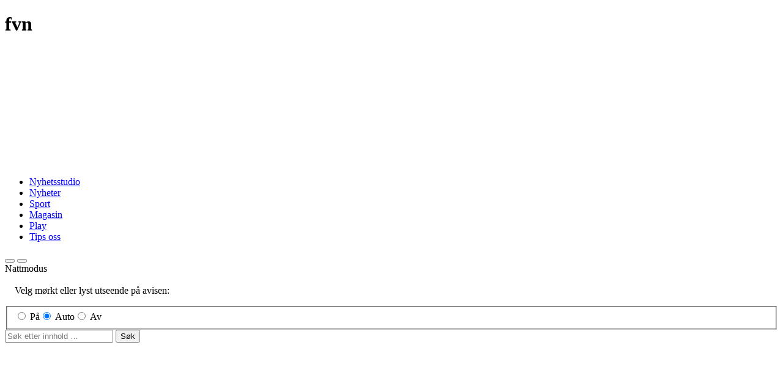

--- FILE ---
content_type: text/html; charset=utf-8
request_url: https://www.fvn.no/
body_size: 19501
content:
<!doctype html>
<html data-n-head-ssr class="front section_frontpage_fvn device_classic global-class-fvn front" lang="nb" data-darkmode="auto" data-n-head="%7B%22class%22:%7B%22ssr%22:%22front%20section_frontpage_fvn%20device_classic%20global-class-fvn%20front%22%7D,%22lang%22:%7B%22ssr%22:%22nb%22%7D,%22data-darkmode%22:%7B%22ssr%22:%22auto%22%7D%7D">
  <head >
    <meta data-n-head="ssr" charset="utf-8"><meta data-n-head="ssr" property="fb:app_id" content="149791328393747"><meta data-n-head="ssr" property="og:locale" content="nb_NO"><meta data-n-head="ssr" property="og:site_name" content="fvn.no"><meta data-n-head="ssr" property="og:title" content="Fædrelandsvennen - Sørlandets største avis"><meta data-n-head="ssr" property="og:description" content="Fædrelandsvennen - Få siste nytt fra Kristiansand og Agder her. Vi holder deg oppdatert på det som skjer. "><meta data-n-head="ssr" property="og:url" content="https://www.fvn.no/"><meta data-n-head="ssr" property="og:image" content="/applefavicon.png"><meta data-n-head="ssr" property="og:image:width" content="256"><meta data-n-head="ssr" property="og:image:height" content="256"><meta data-n-head="ssr" name="viewport" content="width=device-width, initial-scale=1"><meta data-n-head="ssr" name="publication" content="fvn.no"><meta data-n-head="ssr" name="google" content="notranslate"><meta data-n-head="ssr" name="title" content="Fædrelandsvennen - Sørlandets største avis"><meta data-n-head="ssr" name="description" content="Fædrelandsvennen - Få siste nytt fra Kristiansand og Agder her. Vi holder deg oppdatert på det som skjer. "><meta data-n-head="ssr" name="msapplication-TileImage" content="/applefavicon.png"><meta data-n-head="ssr" name="theme-color" content=""><meta data-n-head="ssr" name="system" content="PolarisWeb,3.0,page"><meta data-n-head="ssr" name="keywords" content="fvn.no,fevennen,Nyheter,Avis Kristiansand,Kultur,Sport,Siste nytt Kristiansand"><meta data-n-head="ssr" name="robots" content="noarchive, max-image-preview:large"><meta data-n-head="ssr" name="twitter:card" content="summary_large_image"><title>Fædrelandsvennen - Sørlandets største avis - fvn.no</title><base href="/"><link data-n-head="ssr" rel="icon" type="image/png" href="/favicon.png"><link data-n-head="ssr" rel="apple-touch-icon" href="/applefavicon.png"><link data-n-head="ssr" rel="alternate" title="Fædrelandsvennen - RSS-feed" type="application/rss+xml" href="https://www.fvn.no/rss"><link data-n-head="ssr" rel="icon" href="https://www.fvn.no/favicon-16x16.png" sizes="16x16" type="image/png"><link data-n-head="ssr" rel="icon" href="https://www.fvn.no/favicon-32x32.png" sizes="32x32" type="image/png"><link data-n-head="ssr" rel="icon" href="https://www.fvn.no/favicon-180x180.png" sizes="180x180" type="image/png"><link data-n-head="ssr" rel="icon" href="https://www.fvn.no/favicon-192x192.png" sizes="192x192" type="image/png"><link data-n-head="ssr" rel="preload stylesheet" type="text/css" as="style" href="/css/snowflake.fvn.4a960c7c609d38321043.css"><link data-n-head="ssr" rel="dns-prefetch" href="https://id.fvn.no" crossorigin="anonymous"><link data-n-head="ssr" rel="preconnect" href="https://id.fvn.no"><link data-n-head="ssr" rel="dns-prefetch" href="https://log.medietall.no" crossorigin="anonymous"><link data-n-head="ssr" rel="preconnect" href="https://log.medietall.no"><link data-n-head="ssr" rel="dns-prefetch" href="https://sdk.pulse.schibsted.com" crossorigin="anonymous"><link data-n-head="ssr" rel="preconnect" href="https://sdk.pulse.schibsted.com"><link data-n-head="ssr" rel="dns-prefetch" href="https://fvnmm-data.s3-eu-west-1.amazonaws.com" crossorigin="anonymous"><link data-n-head="ssr" rel="preconnect" href="https://fvnmm-data.s3-eu-west-1.amazonaws.com"><link data-n-head="ssr" rel="dns-prefetch" href="https://fonts.googleapis.com" crossorigin="anonymous"><link data-n-head="ssr" rel="preconnect" href="https://fonts.googleapis.com"><link data-n-head="ssr" rel="dns-prefetch" href="https://fonts.gstatic.com" crossorigin="anonymous"><link data-n-head="ssr" rel="preconnect" href="https://fonts.gstatic.com"><link data-n-head="ssr" rel="dns-prefetch" href="https://cl.k5a.io" crossorigin="anonymous"><link data-n-head="ssr" rel="preconnect" href="https://cl.k5a.io"><link data-n-head="ssr" rel="dns-prefetch" href="https://fvn-front.s3.amazonaws.com" crossorigin="anonymous"><link data-n-head="ssr" rel="preconnect" href="https://fvn-front.s3.amazonaws.com"><link data-n-head="ssr" rel="preload" as="image" href="https://vcdn.polarismedia.no/273f7c1d-b11e-40b6-bec9-8bb813e9d0f5?fit=clip&amp;h=700&amp;q=80&amp;tight=false&amp;w=1000" fetchpriority="high"><link data-n-head="ssr" rel="canonical" href="https://www.fvn.no/"><script data-n-head="ssr">
          var darkmode = typeof localStorage !== 'undefined' && localStorage.getItem('darkmode'); 
          if (darkmode) document.documentElement.dataset.darkmode = darkmode;
        </script><link rel="modulepreload" href="/_nuxt/pox.vendors/app.cb2772ca219aa9f4e341.js" as="script"><link rel="modulepreload" href="/_nuxt/pox.cb2772ca219aa9f4e341.js" as="script"><link rel="modulepreload" href="/_nuxt/pox.global.cb2772ca219aa9f4e341.js" as="script"><link rel="modulepreload" href="/_nuxt/pox.fvn-_front-vue.cb2772ca219aa9f4e341.js" as="script"><link rel="modulepreload" href="/_nuxt/pox.bundles.cb2772ca219aa9f4e341.js" as="script"><link rel="modulepreload" href="/_nuxt/pox.integration.cb2772ca219aa9f4e341.js" as="script"><style data-vue-ssr-id="c092d766:0">.responsibilityMark svg{--responsibility-mark-black: #0c0c0d;--responsibility-mark-white: #fefdfa;--responsibility-mark-fill: var(--responsibility-mark-white)}.responsibilityMark .st0{fill:var(--responsibility-mark-fill);stroke-width:0px}.responsibilityMark .st1{fill-rule:evenodd}</style>
  </head>
  <body >
    <div data-server-rendered="true" id="__nuxt"><div id="__layout"><div id="viewport"><div id="outer" class="Outer"><!----> <div id="adRight" class="outerAdRight"><!----></div> <div id="adLeft" class="outerAdLeft"><!----></div></div> <div id="page" class="front"><!----> <div class="header-wrapper"><header data-height-measure class="Header"><!----> <div class="mainmenu"><!----> <span data-section-title="frontpage" tabindex="-1" class="logo"><h1 class="LogoTitle">fvn</h1> <a title="Forsiden til fvn" href="/" data-fetch-key="Logo:0" class="logo-link fvn-logo"><svg xmlns="http://www.w3.org/2000/svg" x="0" y="0" viewBox="0 0 233.5 34.9" xml:space="preserve"><path fill="#fff" d="M143.5 12.7c.6-.1 2.4-1.4 2.4-3.6 0-2.8-2.4-4.2-4.3-4.2-1.8 0-3.8 1.1-4.5 3.5l.8.3c.7-2.1 2.2-2.9 3.8-2.9 1.8 0 2.9 1.3 2.9 2.1.1.6-.1 1.1-.6 1.3-.8.4-1.8-.1-2.7-.8-1.8 1.7-4.1 3.4-6.3 4.6v5.5c0 1.7.1 3.8 2.1 4.9l-2.1 3.1c1.7.7 3.4 1.8 4.5 2.9 1.4-1.4 4.2-3.6 6.2-4.5v-7.1c-.2-1.8-.2-4-2.2-5.1zm-2.1 13.5c-1-1.1-2.7-2.4-4.2-2.9l3.9-5.9c.3.4.3.7.3 1.1v7.7zm-2.2-7.2c-.3-.4-.3-.7-.3-1.1v-6.4c1.8 1.5 3.6 1.7 4.3 1.5-.1-.1-4 5.8-4 6zM38.4 26.2c-1.1-.4-3.1-1.1-3.1-4.9v-1.4l6.4-4.6-3.6-6.9L35 11l-3.4-2.5c-2.1 1.8-4.8 3.8-6.9 5v9.8c0 3.6 1.1 4.9 2.7 6.2l4.5-3.6c.6 1.1 1.8 2.7 3.6 3.6l6-4.2-.4-.6-2.7 1.5zm-8.3-.2c-1-.7-1.4-1.3-1.4-4.1V11.4l2.7 2v8.4c0 1.4 0 2.1.3 2.9L30.1 26zm5.2-14.6s.4.8 2.8 5.5l-2.8 2v-7.5zM157.9 8.3l-4.2 3.4c-.1-1.4-.7-2.4-1.5-2.9-1.5-1-1.1-2-.6-3.4l-.7-.3c-2.1 3.4-3.2 5.6-1.1 7.7v9.9c0 1.8-.4 2.4-.8 3.1 1.7.6 4.2 2.1 5.2 3.4 1.5-1.4 4.3-3.6 6.4-4.5V14.2c-.3-3.8-1.4-4.6-2.7-5.9zm-1.7 17.8c-.6-.7-1.8-1.7-2.7-2.2V12.7l1.4-1.1c1.1.8 1.1 2.1 1.1 3.6l.2 10.9zM75.5 26.2c-1.1-.4-3.1-1.1-3.1-4.9v-1.4l6.6-4.6-4-6.8c-1.8 1.7-4.3 3.5-6.7 4.9v9.2c0 3.9 1.8 5.6 4.2 6.9l6-4.2-.4-.6-2.6 1.5zm-3.1-14.8s.4.8 2.8 5.5l-2.8 2v-7.5zM170.7 26.2c-1.1-.4-3.1-1.1-3.1-4.9v-1.4l6.6-4.6-3.9-6.9c-1.8 1.7-4.3 3.5-6.7 4.9v9.2c0 3.9 1.8 5.6 4.2 6.9l6-4.2-.4-.6-2.7 1.6zm-3.1-14.8s.4.8 2.8 5.5l-2.8 2v-7.5zM214.1 26.2c-1.1-.4-3.1-1.1-3.1-4.9v-1.4l6.6-4.6-3.9-6.9c-1.8 1.7-4.3 3.5-6.7 4.9v9.2c0 3.9 1.8 5.6 4.2 6.9l6-4.2-.4-.6-2.7 1.6zM211 11.4s.4.8 2.8 5.5l-2.8 2v-7.5zM127.7 7.8l-2.5-1.7c-2.7-1.5-3.5-2.2-3.5-3.1-.1-1.1.8-2 2.4-1.7l.1-.8c-1.4-.4-2.8 0-3.6.8-.6.6-1.4 2-1.1 3.9.4 1.7 1.4 2.7 3.4 3.9l1.1.7-3.4 1.7v10.9c0 1.8-.4 2.4-.8 3.1 1.7.6 4.2 2.1 5.2 3.4 1.5-1.4 4.3-3.6 6.4-4.5V13.8c-.4-2.7-.5-4.1-3.7-6zm-.6 18.3c-.6-.7-1.8-1.7-2.7-2.2V10.4c1.4.8 2.7 1.7 2.7 3.4v12.3zM224.3 11.7l4.2-3.4c.7 1 2.2 2.7 3.4 3.4-.8.8-.8 2-.8 3.1v9.1c0 1.5.6 2.1.8 2.1l1.1-1 .6.6-3.9 3.4c-1.5-.7-2.4-2.2-2.4-4.3v-12l-1.4-1.4-1.4 1.1v10.8c0 1.7.4 2 .8 2.7l-2.9 3.1-2.9-3.1c.4-.6.8-1 .8-2.7v-8.7c0-1.4 0-2.8-.6-3.4l-1.1 1-.6-.6 4.1-3.4c1.1.9 1.9 1.9 2.2 3.6zM196.6 11.7l4.2-3.4c.7 1 2.2 2.7 3.4 3.4-.8.8-.8 2-.8 3.1v9.1c0 1.5.6 2.1.8 2.1l1.1-1 .6.6L202 29c-1.5-.7-2.4-2.2-2.4-4.3v-12l-1.4-1.4-1.4 1.1v10.8c0 1.7.4 2 .8 2.7l-2.9 3.1-2.9-3.1c.4-.6.8-1 .8-2.7v-8.7c0-1.4 0-2.8-.6-3.4l-1.1 1-.6-.6 4.1-3.4c1 .9 2 1.9 2.2 3.6zM180.9 11.7l4.2-3.4c.7 1 2.2 2.7 3.4 3.4-.8.8-.8 2-.8 3.1v9.1c0 1.5.6 2.1.8 2.1l1.1-1 .6.6-3.9 3.4c-1.5-.7-2.4-2.2-2.4-4.3v-12l-1.4-1.4-1.4 1.1v10.8c0 1.7.4 2 .8 2.7L179 29l-2.9-3.1c.4-.6.8-1 .8-2.7v-8.7c0-1.4 0-2.8-.6-3.4l-1.1 1-.6-.6 4.1-3.4c1.1.9 2 1.9 2.2 3.6zM109.1 11.7l4.2-3.4c.7 1 2.2 2.7 3.4 3.4-.8.8-.8 2-.8 3.1v9.1c0 1.5.6 2.1.8 2.1l1.1-1 .6.6-3.9 3.4c-1.5-.7-2.4-2.2-2.4-4.3v-12l-1.4-1.4-1.4 1.1v10.8c0 1.7.4 2 .8 2.7l-2.9 3.1-2.9-2.8c.4-.6.8-1 .8-2.7v-8.7c0-1.4 0-2.8-.6-3.4l-1.1 1-.6-.7 4.1-3.4c1 .7 1.9 1.7 2.2 3.4zM85 24.8c.4.4.7.8 1 1.3l1.1-1 .6.6-4.2 3.5c-1-1.4-2.4-2.8-3.4-3.4.4-.6.8-1.1.8-3.1V8.2c0-2.7 0-5.2-1.1-7.4l.7-.4c.4.4.8 2 1.1 3.4C82.7.9 85.2.4 86.5.4c-1.7 1.8-1.7 4.2-1.7 8.1l.2 16.3zM67.9 11.4l-2.7 3.1-2.2-2.7-.3.3V24.7c.4.4.8.8 1 1.3l1.5-1.4.6.6-4.6 3.8c-.8-1.1-2.1-2.7-3.4-3.4.4-.6.8-1.1.8-3.1v-6.3c0-2.2 0-4.3-.6-4.9l-1 .9-.6-.6 4.1-3.5c.8.6 1.7 1.4 2.1 2.8l2.7-2.8 2.6 3.3zM5.7 11c1.4 0 2.9-.7 3.8-2.8l.8.3C9.9 10.3 8 12.1 5.2 12c-2-.1-3.5-1.4-4.2-3.1C.3 6.8.6 4.3 2.4 2.2c2.2-2.4 6.4-2.9 9.4-1 2.7 1.7 4.3 4.2 6.4 4.3.6 0 1.8-.4 1.7-1.8-.1-1.4-2.4-2.8-4.8-1.5l-.4-.7c2-1.4 5.9-.8 6.6 2.7.4 1.7-.7 4.9-4.6 5.2-.6.4-1.3 1.7-1.3 2.9 0 1 .1 1.7.6 2.5.3-1.4 1.7-2.8 3.4-2.8s2.9 1.1 2.9 2.8-1.1 2.7-2.4 2.7c-1.1 0-2.2-1-2.2-2.1 0-.8.4-1.4.6-1.5.3-.3.6-.4 1-.6.1 0 .1 0 .1-.1s-.4-.1-.8-.1c-1.1.3-1.5 1.3-1.7 1.7-.1.4-.3 1.1-.1 1.8.1 1.1.8 2.1 1.3 2.8.7 1.4 2.1 4.1 2.1 7-.1 1.5-.6 2.9-1.3 4.3-1.1 2.1-4.2 4.3-7.8 4.3s-7.5-2-8.7-6c-.4-1.5-.7-3.9.4-6.4.4-1 1-1.8 1.7-3.1.3-.4.8-1.4.8-2.1 0-1.1-.8-1.4-1.3-1.4-1.1.1-2.4 1.8-1.5 3.9l-.5.5c-.8-2.1-.1-4.6 2.1-5.3 1.8-.6 3.9.4 4.8 2.4 1.1 2.7-.6 5.5-1.4 7C4.8 30 7.4 34 11.1 34s6.2-4.2 3.8-9.4c-1.4-3.1-3.1-5.9-3.1-9 .1-2.9 1.7-5.2 3.9-6.4C11.2 8.6 9 4.8 6.3 4c-.6-.2-2.1-.4-3.4.5-.8.7-1.5 2.3-.9 4.1.7 1.3 2.2 2.4 3.7 2.4zM101.6 25.1l-1 1c-.1-.1-.8-.6-.8-2.1v-7.7c0-1.8 0-3.1.8-4.1-1.5-1-3.6-2.8-4.6-4.1-2.1 1.8-4.6 3.6-6.9 4.9v11.1c0 2.8 1.4 4.3 2.4 4.9l4.2-3.5c.1 1.5 1.1 2.9 2.4 3.5l3.9-3.4-.4-.5zm-5.7-.4L94.4 26c-.6-.4-1.1-1.1-1.1-2.9V11.3l2.7 2.4v11zM51.2 7.8l-2.5-1.7C46 4.6 45.2 3.9 45.2 3c-.1-1.1.8-2 2.4-1.7l.1-.8c-1.4-.4-2.8 0-3.6.8-.6.6-1.4 2-1.1 3.9.4 1.7 1.4 2.7 3.4 3.9l1.1.7-3.4 1.7v10.9c0 1.8-.4 2.4-.8 3.1 1.7.6 4.2 2.1 5.2 3.4 1.5-1.4 4.3-3.6 6.4-4.5V13.8c-.3-2.7-.6-4.1-3.7-6zm-.5 18.3c-.6-.7-1.8-1.7-2.7-2.2V10.4c1.4.8 2.7 1.7 2.7 3.4v12.3z" alt="Fædrelandsvennen logo" /></svg></a></span> <nav class="Menu nav"><ul><li class="menu-item"><a href="/nyheter/lokalt/i/GaBrb4/nyhetsstudio" class="title">Nyhetsstudio</a></li><li class="menu-item"><a href="/nyheter/lokalt" class="title">Nyheter</a></li><li class="menu-item"><a href="/sport/" class="title">Sport</a></li><li class="menu-item"><a href="/magasin/" class="title">Magasin</a></li><li class="menu-item"><a href="https://play.fvn.no/" class="title">Play</a></li><li class="menu-item"><a href="/nyheter/lokalt/i/jdg6mo/slik-tipser-du-faedrelandsvennen" class="title">Tips oss</a></li></ul></nav> <!----> <div class="header-buttons"><div class="Tooltip" style="display:none;"><!----></div> <!----> <button tabindex="1" aria-controls="usermenu" aria-expanded="false" aria-label="Brukermeny" class="user menu-icon"><span class="user-initials"></span> <span class="notification-count" style="display:none;">0</span></button> <button tabindex="1" aria-controls="submenu" aria-expanded="false" aria-label="Åpne- og lukkeknapp for meny" class="menu-icon main"><span></span></button></div> <!----> <!----></div> <!---->  <!----></header> <div id="usermenu" class="submenu submenu-user"><!----> <div class="darkmode"><label class="heading">Nattmodus</label> <p class="submenu-darkmode"><svg xmlns="http://www.w3.org/2000/svg" height="16" width="12" viewBox="0 0 384 512"><path fill="#fff" d="M223.5 32C100 32 0 132.3 0 256S100 480 223.5 480c60.6 0 115.5-24.2 155.8-63.4c5-4.9 6.3-12.5 3.1-18.7s-10.1-9.7-17-8.5c-9.8 1.7-19.8 2.6-30.1 2.6c-96.9 0-175.5-78.8-175.5-176c0-65.8 36-123.1 89.3-153.3c6.1-3.5 9.2-10.5 7.7-17.3s-7.3-11.9-14.3-12.5c-6.3-.5-12.6-.8-19-.8z"></path></svg>
    Velg mørkt eller lyst utseende på avisen:
  </p> <fieldset class="radio-group buttons"><!----> <div class="content"><label><input type="radio" name="radio-1680686[]" value="on"> <span>På</span></label><label><input type="radio" name="radio-1680686[]" value="auto" checked="checked" class="active"> <span>Auto</span></label><label><input type="radio" name="radio-1680686[]" value="off"> <span>Av</span></label></div></fieldset></div> <!----></div> <div id="submenu" class="submenu submenu-main"><header class="searchbox-wrapper"><input type="text" placeholder="Søk etter innhold …" maxlength="50" value="" class="searchInput inlineInput"> <button class="btn searchConfirm primary inlineButton">Søk</button></header> <!----> <!----></div> <!---->  <!----> <!----> <!----> <div id="topboard" class="polarisMarketing"></div> <!----></div> <main class="Layout"><!----> <div page="front" trackTeaserVisibility="true" pulsePageType="Frontpage"><div class="display-contents"><div class="Bundles"><section ruleName="single-integration" class="grid SingleIntegration"><article class="media integration gridfullsize"><!----></article></section><section ruleName="single-integration" class="grid SingleIntegration"><article class="media integration gridfullsize"><!----></article></section><section class="grid OnePlusXTeasers"><article data-fetch-key="FrontTeaser:0" class="Teaser gridspotlight hot60 life40 news card-size-large h-normal payed open" style="--span:span 2/span 16;"><a href="/nyheter/lokalt/i/16BX1M/det-er-tydelig-at-jeg-har-bommet-paa-noe"><header><figure class="media image fit"><div class="ratio" style="padding-top:56.25%;"><img src="[data-uri]" alt=""></div> <!----></figure></header> <main class="text t100"><!----> <!----> <!----> <!----> <h3 style="--font-size-override:1.00;"><!----> <span>Direktør om kontro­versiell anset­telse: – Jeg blir rørt av å snakke om dette</span>  <!----></h3> <!----></main></a> <!----> <!----></article> <article data-fetch-key="FrontTeaser:1" class="Teaser gridspotlightside hot70 life40 news no-image card-size-small is-skin is-dark-skin h-normal payed open"><a href="/nyheter/lokalt/i/8p68J1/mann-i-30-aarene-doemt-for-sex-chatting-med-barn"><!----> <main class="text t100"><!----> <div class="labels labels-top"><span class="label breaking">nyhetsvarsel</span> </div> <!----> <!----> <h3 style="--font-size-override:1.00;"><!----> <span>Byttet navn i Sverige. Flyttet til Norge og ble dømt for nye overgrep.</span>  <!----></h3> <!----></main></a> <!----> <!----></article> <article data-fetch-key="FrontTeaser:2" class="Teaser gridspotlightside hot60 life60 news card-size-small payed open"><a href="/aktuelt/sprek/i/ExpMGG/legen-ble-ofte-kontaktet-av-folk-med-soevntroebbel-hodepine-og-utmattelse-en-ting-hjalp-baade-henne-og-mange-pasienter"><header><figure class="media image fit"><div class="ratio" style="padding-top:56.25%;"><img src="[data-uri]" alt=""></div> <!----></figure></header> <main class="text t100"><!----> <!----> <!----> <!----> <h3><!----> <span>Legen ble ofte kontaktet av folk med søvntrøbbel, hodepine og utmattelse. Én ting hjalp både henne og mange pasienter.</span>  <!----></h3> <!----></main></a> <!----> <!----></article> </section><section ruleName="single-component" class="grid customComponent SingleComponent"><!----></section><section ruleName="single-ad" class="singleAdwrapper SingleAd"><div id="brukermarked_1" class="polarisMarketing gridfullsize"></div></section></div> <div class="Bundles lazy"></div></div> <!----></div> <!----></main> <footer class="Footer"><div class="pre-footer-wrapper"><section class="Credits"><dl><dt>Sjefredaktør</dt> <!----> <dd><a href="mailto:eivind.ljostad@fvn.no">Eivind Ljøstad</a></dd></dl><dl><dt>Nyhetsredaktør</dt> <!----> <dd><a href="mailto:jonas.mjaaland@fvn.no">Jonas Mjaaland</a></dd></dl><dl><dt>Adm. direktør</dt> <!----> <dd><a href="mailto:havard.kvalheim@fvn.no">Håvard Kvalheim</a></dd></dl></section><section class="Credits"><dl><!----> <dt>Kontakt oss</dt> <dd><a href="https://minside.fvn.no/kundeservice">Kundesenter</a></dd></dl><dl><!----> <!----> <dd><a href="mailto:annonse@fvn.no">Marked</a></dd></dl></section> <div><div><section class="Tips"><dl><dt>Tips:</dt> <dd><a href="/tips">Nyhetstips til redaksjonen</a></dd></dl></section></div></div> <section><figure class="logo"><a title="Forsiden til fvn" href="/" data-fetch-key="Logo:1" class="logo-link fvn-logo"><svg xmlns="http://www.w3.org/2000/svg" x="0" y="0" viewBox="0 0 233.5 34.9" xml:space="preserve"><path fill="#fff" d="M143.5 12.7c.6-.1 2.4-1.4 2.4-3.6 0-2.8-2.4-4.2-4.3-4.2-1.8 0-3.8 1.1-4.5 3.5l.8.3c.7-2.1 2.2-2.9 3.8-2.9 1.8 0 2.9 1.3 2.9 2.1.1.6-.1 1.1-.6 1.3-.8.4-1.8-.1-2.7-.8-1.8 1.7-4.1 3.4-6.3 4.6v5.5c0 1.7.1 3.8 2.1 4.9l-2.1 3.1c1.7.7 3.4 1.8 4.5 2.9 1.4-1.4 4.2-3.6 6.2-4.5v-7.1c-.2-1.8-.2-4-2.2-5.1zm-2.1 13.5c-1-1.1-2.7-2.4-4.2-2.9l3.9-5.9c.3.4.3.7.3 1.1v7.7zm-2.2-7.2c-.3-.4-.3-.7-.3-1.1v-6.4c1.8 1.5 3.6 1.7 4.3 1.5-.1-.1-4 5.8-4 6zM38.4 26.2c-1.1-.4-3.1-1.1-3.1-4.9v-1.4l6.4-4.6-3.6-6.9L35 11l-3.4-2.5c-2.1 1.8-4.8 3.8-6.9 5v9.8c0 3.6 1.1 4.9 2.7 6.2l4.5-3.6c.6 1.1 1.8 2.7 3.6 3.6l6-4.2-.4-.6-2.7 1.5zm-8.3-.2c-1-.7-1.4-1.3-1.4-4.1V11.4l2.7 2v8.4c0 1.4 0 2.1.3 2.9L30.1 26zm5.2-14.6s.4.8 2.8 5.5l-2.8 2v-7.5zM157.9 8.3l-4.2 3.4c-.1-1.4-.7-2.4-1.5-2.9-1.5-1-1.1-2-.6-3.4l-.7-.3c-2.1 3.4-3.2 5.6-1.1 7.7v9.9c0 1.8-.4 2.4-.8 3.1 1.7.6 4.2 2.1 5.2 3.4 1.5-1.4 4.3-3.6 6.4-4.5V14.2c-.3-3.8-1.4-4.6-2.7-5.9zm-1.7 17.8c-.6-.7-1.8-1.7-2.7-2.2V12.7l1.4-1.1c1.1.8 1.1 2.1 1.1 3.6l.2 10.9zM75.5 26.2c-1.1-.4-3.1-1.1-3.1-4.9v-1.4l6.6-4.6-4-6.8c-1.8 1.7-4.3 3.5-6.7 4.9v9.2c0 3.9 1.8 5.6 4.2 6.9l6-4.2-.4-.6-2.6 1.5zm-3.1-14.8s.4.8 2.8 5.5l-2.8 2v-7.5zM170.7 26.2c-1.1-.4-3.1-1.1-3.1-4.9v-1.4l6.6-4.6-3.9-6.9c-1.8 1.7-4.3 3.5-6.7 4.9v9.2c0 3.9 1.8 5.6 4.2 6.9l6-4.2-.4-.6-2.7 1.6zm-3.1-14.8s.4.8 2.8 5.5l-2.8 2v-7.5zM214.1 26.2c-1.1-.4-3.1-1.1-3.1-4.9v-1.4l6.6-4.6-3.9-6.9c-1.8 1.7-4.3 3.5-6.7 4.9v9.2c0 3.9 1.8 5.6 4.2 6.9l6-4.2-.4-.6-2.7 1.6zM211 11.4s.4.8 2.8 5.5l-2.8 2v-7.5zM127.7 7.8l-2.5-1.7c-2.7-1.5-3.5-2.2-3.5-3.1-.1-1.1.8-2 2.4-1.7l.1-.8c-1.4-.4-2.8 0-3.6.8-.6.6-1.4 2-1.1 3.9.4 1.7 1.4 2.7 3.4 3.9l1.1.7-3.4 1.7v10.9c0 1.8-.4 2.4-.8 3.1 1.7.6 4.2 2.1 5.2 3.4 1.5-1.4 4.3-3.6 6.4-4.5V13.8c-.4-2.7-.5-4.1-3.7-6zm-.6 18.3c-.6-.7-1.8-1.7-2.7-2.2V10.4c1.4.8 2.7 1.7 2.7 3.4v12.3zM224.3 11.7l4.2-3.4c.7 1 2.2 2.7 3.4 3.4-.8.8-.8 2-.8 3.1v9.1c0 1.5.6 2.1.8 2.1l1.1-1 .6.6-3.9 3.4c-1.5-.7-2.4-2.2-2.4-4.3v-12l-1.4-1.4-1.4 1.1v10.8c0 1.7.4 2 .8 2.7l-2.9 3.1-2.9-3.1c.4-.6.8-1 .8-2.7v-8.7c0-1.4 0-2.8-.6-3.4l-1.1 1-.6-.6 4.1-3.4c1.1.9 1.9 1.9 2.2 3.6zM196.6 11.7l4.2-3.4c.7 1 2.2 2.7 3.4 3.4-.8.8-.8 2-.8 3.1v9.1c0 1.5.6 2.1.8 2.1l1.1-1 .6.6L202 29c-1.5-.7-2.4-2.2-2.4-4.3v-12l-1.4-1.4-1.4 1.1v10.8c0 1.7.4 2 .8 2.7l-2.9 3.1-2.9-3.1c.4-.6.8-1 .8-2.7v-8.7c0-1.4 0-2.8-.6-3.4l-1.1 1-.6-.6 4.1-3.4c1 .9 2 1.9 2.2 3.6zM180.9 11.7l4.2-3.4c.7 1 2.2 2.7 3.4 3.4-.8.8-.8 2-.8 3.1v9.1c0 1.5.6 2.1.8 2.1l1.1-1 .6.6-3.9 3.4c-1.5-.7-2.4-2.2-2.4-4.3v-12l-1.4-1.4-1.4 1.1v10.8c0 1.7.4 2 .8 2.7L179 29l-2.9-3.1c.4-.6.8-1 .8-2.7v-8.7c0-1.4 0-2.8-.6-3.4l-1.1 1-.6-.6 4.1-3.4c1.1.9 2 1.9 2.2 3.6zM109.1 11.7l4.2-3.4c.7 1 2.2 2.7 3.4 3.4-.8.8-.8 2-.8 3.1v9.1c0 1.5.6 2.1.8 2.1l1.1-1 .6.6-3.9 3.4c-1.5-.7-2.4-2.2-2.4-4.3v-12l-1.4-1.4-1.4 1.1v10.8c0 1.7.4 2 .8 2.7l-2.9 3.1-2.9-2.8c.4-.6.8-1 .8-2.7v-8.7c0-1.4 0-2.8-.6-3.4l-1.1 1-.6-.7 4.1-3.4c1 .7 1.9 1.7 2.2 3.4zM85 24.8c.4.4.7.8 1 1.3l1.1-1 .6.6-4.2 3.5c-1-1.4-2.4-2.8-3.4-3.4.4-.6.8-1.1.8-3.1V8.2c0-2.7 0-5.2-1.1-7.4l.7-.4c.4.4.8 2 1.1 3.4C82.7.9 85.2.4 86.5.4c-1.7 1.8-1.7 4.2-1.7 8.1l.2 16.3zM67.9 11.4l-2.7 3.1-2.2-2.7-.3.3V24.7c.4.4.8.8 1 1.3l1.5-1.4.6.6-4.6 3.8c-.8-1.1-2.1-2.7-3.4-3.4.4-.6.8-1.1.8-3.1v-6.3c0-2.2 0-4.3-.6-4.9l-1 .9-.6-.6 4.1-3.5c.8.6 1.7 1.4 2.1 2.8l2.7-2.8 2.6 3.3zM5.7 11c1.4 0 2.9-.7 3.8-2.8l.8.3C9.9 10.3 8 12.1 5.2 12c-2-.1-3.5-1.4-4.2-3.1C.3 6.8.6 4.3 2.4 2.2c2.2-2.4 6.4-2.9 9.4-1 2.7 1.7 4.3 4.2 6.4 4.3.6 0 1.8-.4 1.7-1.8-.1-1.4-2.4-2.8-4.8-1.5l-.4-.7c2-1.4 5.9-.8 6.6 2.7.4 1.7-.7 4.9-4.6 5.2-.6.4-1.3 1.7-1.3 2.9 0 1 .1 1.7.6 2.5.3-1.4 1.7-2.8 3.4-2.8s2.9 1.1 2.9 2.8-1.1 2.7-2.4 2.7c-1.1 0-2.2-1-2.2-2.1 0-.8.4-1.4.6-1.5.3-.3.6-.4 1-.6.1 0 .1 0 .1-.1s-.4-.1-.8-.1c-1.1.3-1.5 1.3-1.7 1.7-.1.4-.3 1.1-.1 1.8.1 1.1.8 2.1 1.3 2.8.7 1.4 2.1 4.1 2.1 7-.1 1.5-.6 2.9-1.3 4.3-1.1 2.1-4.2 4.3-7.8 4.3s-7.5-2-8.7-6c-.4-1.5-.7-3.9.4-6.4.4-1 1-1.8 1.7-3.1.3-.4.8-1.4.8-2.1 0-1.1-.8-1.4-1.3-1.4-1.1.1-2.4 1.8-1.5 3.9l-.5.5c-.8-2.1-.1-4.6 2.1-5.3 1.8-.6 3.9.4 4.8 2.4 1.1 2.7-.6 5.5-1.4 7C4.8 30 7.4 34 11.1 34s6.2-4.2 3.8-9.4c-1.4-3.1-3.1-5.9-3.1-9 .1-2.9 1.7-5.2 3.9-6.4C11.2 8.6 9 4.8 6.3 4c-.6-.2-2.1-.4-3.4.5-.8.7-1.5 2.3-.9 4.1.7 1.3 2.2 2.4 3.7 2.4zM101.6 25.1l-1 1c-.1-.1-.8-.6-.8-2.1v-7.7c0-1.8 0-3.1.8-4.1-1.5-1-3.6-2.8-4.6-4.1-2.1 1.8-4.6 3.6-6.9 4.9v11.1c0 2.8 1.4 4.3 2.4 4.9l4.2-3.5c.1 1.5 1.1 2.9 2.4 3.5l3.9-3.4-.4-.5zm-5.7-.4L94.4 26c-.6-.4-1.1-1.1-1.1-2.9V11.3l2.7 2.4v11zM51.2 7.8l-2.5-1.7C46 4.6 45.2 3.9 45.2 3c-.1-1.1.8-2 2.4-1.7l.1-.8c-1.4-.4-2.8 0-3.6.8-.6.6-1.4 2-1.1 3.9.4 1.7 1.4 2.7 3.4 3.9l1.1.7-3.4 1.7v10.9c0 1.8-.4 2.4-.8 3.1 1.7.6 4.2 2.1 5.2 3.4 1.5-1.4 4.3-3.6 6.4-4.5V13.8c-.3-2.7-.6-4.1-3.7-6zm-.5 18.3c-.6-.7-1.8-1.7-2.7-2.2V10.4c1.4.8 2.7 1.7 2.7 3.4v12.3z" alt="Fædrelandsvennen logo" /></svg></a> <!----> <a title="Lenke til Redaktørplakaten" href="https://www.redaktor.no/ressurser/etiske-og-juridiske-rammeverk/redaktorplakaten" target="_blank" rel="noopener noreferrer" class="responsibilityMark"><figure><svg xmlns="http://www.w3.org/2000/svg" xmlns:xlink="http://www.w3.org/1999/xlink" viewBox="0 0 228.9604 234.1233" width="60" height="30"><path id="fullLogo" d="m114.6274,234.1233C51.581,234.1233.2944,182.8363.2944,119.7903h3.803c0,60.947,49.5824,110.53,110.53,110.53s110.53-49.583,110.53-110.53h3.803c0,63.04-51.287,114.333-114.333,114.333Z" class="st0"></path> <path id="fullLogo-2" data-name="fullLogo" d="m114.6274,211.2053c-50.4033,0-91.415-41.006-91.415-91.415h.9523c0,49.883,40.5794,90.462,90.4627,90.462s90.463-40.579,90.463-90.462h.952c0,50.403-41.006,91.415-91.415,91.415Z" class="st0"></path> <path id="fullLogo-3" data-name="fullLogo" d="m17.3482,92.7244l7.6122-2.387-1.1591,5.6637-6.6661,2.1615-.5326,2.6187,5.9707,1.222-1.0212,4.987L0,102.5853l1.8796-9.1717c.921-4.4921,4.843-7.0609,9.3727-6.1336,3.1388.6453,5.3755,2.7379,6.1023,5.4507l-.0063-.0063Zm-4.8116,7.2239l.7017-3.4147c.4072-1.9986-.8646-3.7716-3.0199-4.2102-2.1552-.4385-4.0222.6829-4.4294,2.6878l-.7017,3.4145,7.4493,1.5226Z" class="st0"></path> <polygon id="fullLogo-4" data-name="fullLogo" points="5.8078 79.0038 11.058 66.6238 14.817 68.2152 11.5529 75.9088 16.1515 77.8572 19.4157 70.1636 23.0871 71.7236 19.8229 79.4173 24.2774 81.3031 27.5416 73.6095 31.3007 75.2008 26.0505 87.5808 5.8015 78.9975 5.8078 79.0038" class="st0"></polygon> <path id="fullLogo-5" data-name="fullLogo" d="m14.7607,59.4439l4.7427-6.8039c4.0411-5.8016,10.5631-6.3091,15.4374-2.9133,4.8743,3.3957,6.6661,9.6671,2.6063,15.4937l-4.7427,6.804-18.0437-12.5742v-.0063Zm19.0148,3.7153c2.481-3.5587,1.0275-7.1361-1.8357-9.1284-2.8632-1.9923-6.7225-2.1176-9.1973,1.441l-1.56,2.2429,11.0329,7.6874,1.5601-2.2429Z" class="st0"></path> <path id="fullLogo-6" data-name="fullLogo" d="m52.0634,44.9526l-5.7012,5.3066,1.2655,2.4685-3.9345,3.6588-9.5356-21.1762,3.7466-3.4897,20.462,11.0016-3.9345,3.6589-2.3745-1.441.0062.0125Zm-3.546-2.1489l-8.6835-5.269,4.6362,9.0343,4.0473-3.7653Z" class="st0"></path> <polygon id="fullLogo-7" data-name="fullLogo" points="62.7393 27.2284 75.8209 32.3659 70.602 35.4546 59.4375 30.7871 64.387 39.1385 60.0077 41.7323 48.7993 22.8115 53.1786 20.2177 58.1594 28.6256 59.425 16.5213 64.6125 13.4451 62.7393 27.2284" class="st0"></polygon> <polygon id="fullLogo-8" data-name="fullLogo" points="76.4099 13.8148 70.7023 15.7632 69.2425 11.4779 85.4818 5.9394 86.9416 10.2248 81.2027 12.1796 86.8414 28.7133 82.0548 30.3485 76.4161 13.8148 76.4099 13.8148" class="st0"></polygon> <path id="fullLogo-9" data-name="fullLogo" d="m114.5524,12.8937c.701,6.2151-3.039,12.0417-10.382,12.8687-1.184.1315-2.33.1065-3.42-.0251l-.827,2.7504-2.4313-.8019.7832-2.5875c-4.0285-1.5413-6.591-5.2001-7.0859-9.5732-.7017-6.2151,3.0386-12.0417,10.381-12.8687,1.278-.1441,2.513-.1253,3.647.0626l.833-2.7191,2.362.7769-.783,2.5875c3.909,1.5851,6.434,5.2189,6.923,9.5293Zm-14.83,7.5809l4.104-13.2696c-.552-.094-1.115-.094-1.742-.0251-4.1851.4699-6.0709,3.9408-5.6135,7.7437.2381,2.4059,1.3909,4.4922,3.2455,5.551h.006Zm9.554-6.9857c-.263-2.3432-1.34-4.3355-3.076-5.4381l-4.047,13.2006c.476.0439.984.0502,1.516-.0125,4.154-.4699,6.04-3.9345,5.614-7.7437l-.007-.0063Z" class="st0"></path> <path id="fullLogo-10" data-name="fullLogo" d="m131.9944,18.9396l2.988,7.3929-5.738-.7079-2.688-6.472-2.65-.3257-.746,6.0521-5.05-.6203,2.682-21.8278,9.291,1.1403c4.555.5576,7.424,4.2666,6.86,8.8527-.388,3.1827-2.299,5.5759-4.949,6.5157Zm-7.587-4.2227l3.464.426c2.03.2506,3.691-1.159,3.954-3.3456.269-2.1802-1.003-3.9533-3.026-4.2039l-3.459-.426-.927,7.5495h-.006Z" class="st0"></path> <path id="fullLogo-11" data-name="fullLogo" d="m150.0314,28.5317l-7.355-2.575-1.591,2.2742-5.069-1.773,14.297-18.3005,4.837,1.6916-.207,23.2312-5.068-1.7731.169-2.7692-.013-.0062Zm.251-4.1413l.62-10.137-5.839,8.3138,5.219,1.8295v-.0063Z" class="st0"></path> <polygon id="fullLogo-12" data-name="fullLogo" points="168.2504 15.3748 172.6744 18.144 171.5964 34.258 179.1464 22.1975 183.2744 24.7788 171.6094 43.4176 167.1854 40.6484 168.2634 24.5344 160.7134 36.6011 156.5854 34.0199 168.2504 15.381 168.2504 15.3748" class="st0"></polygon> <path id="fullLogo-13" data-name="fullLogo" d="m178.4194,39.7337l3.659,3.5336c-1.661,1.7166-1.667,3.6714-.063,5.2189,1.353,1.3094,2.738,1.4159,3.803.3132.94-.9711.921-1.9485.044-3.8907l-1.78-3.8593c-1.359-2.8444-1.027-5.3567.959-7.4179,2.688-2.7818,6.666-2.5124,10.099.8019,3.478,3.3644,3.885,7.5558.94,10.6006l-3.659-3.5335c1.416-1.466,1.435-3.0261.013-4.3981-1.197-1.1591-2.487-1.2217-3.402-.2757-.852.8834-.764,2.0111.182,4.1538l1.616,3.5711c1.36,2.976.94,5.4069-1.115,7.5308-2.857,2.9571-7.017,2.6564-10.519-.7268-3.885-3.7528-4.204-8.0821-.784-11.6281l.007.0062Z" class="st0"></path> <polygon id="fullLogo-14" data-name="fullLogo" points="203.1914 43.3236 206.3434 47.7906 196.2814 60.4525 211.5934 55.2337 214.7444 59.7007 192.5154 66.3293 189.4774 62.0126 203.2044 43.3111 203.1914 43.3236" class="st0"></polygon> <path id="fullLogo-15" data-name="fullLogo" d="m203.6364,81.6101l-3.233-7.0859-2.744.4198-2.23-4.8869,23.099-2.3557,2.124,4.6613-16.903,15.9323-2.231-4.8868,2.118-1.7918v-.0063Zm3.158-2.6878l7.737-6.5721-10.037,1.5412,2.293,5.0309h.007Z" class="st0"></path> <path id="fullLogo-16" data-name="fullLogo" d="m213.7544,101.5453l-6.002,5.251-1.221-5.652,5.225-4.6671-.564-2.6125-5.958,1.2906-1.078-4.9745,21.502-4.6488,1.98,9.1534c.971,4.4859-1.585,8.4139-6.102,9.3919-3.133.676-6.021-.339-7.782-2.532Zm1.491-8.5515l.74,3.4082c.432,1.9986,2.312,3.1013,4.46,2.6377,2.149-.4636,3.402-2.2492,2.97-4.2415l-.739-3.4083-7.431,1.6102v-.0063Z" class="st0"></path> <path id="fullLogo-17" data-name="fullLogo" d="m165.9134,149.6933l-49.1-97.7801v81.8921c6.121,1.04,10.783,6.365,10.783,12.781,0,7.161-5.802,12.962-12.963,12.962s-12.962-5.801-12.962-12.962c0-6.416,4.667-11.747,10.788-12.781V51.9007l-49.2002,98.0746v44.946c14.6981,9.78,32.3471,15.488,51.3302,15.488s36.689-5.72,51.4-15.531l-.076-45.178v-.007Z" class="st0 st1"></path></svg></figure></a> <!----></figure> <div><div><section class="Tips"></section></div></div></section></div> <section class="copyright"><section class="Copyright"><div><div><p>Vi arbeider etter <a href='https://www.presse.no/vaer-varsom-plakaten'>Vær Varsom-plakatens</a> regler for god presseskikk. Alt innhold er opphavsrettslig beskyttet. Vi er en del av <a href='https://www.polarismedia.no' target='_blank' rel='noopener noreferrer'>Polaris Media</a>.</p> <!----></div></div></section> <a href="https://minside.fvn.no/personvern">Informasjon om bruk av «cookies» og personvernpolicy.</a><br> <a style="cursor:pointer;display:none;">Samtykkeinnstillinger</a><br> <a href="https://fvnmm.s3.amazonaws.com/pmsor-apenhetsloven/index.html">Informasjon om åpenhetsloven.</a></section></footer></div></div></div></div><script>window.__NUXT__=(function(a,b,c,d,e,f,g,h,i,j,k,l,m,n,o,p,q,r,s,t,u,v,w,x,y,z,A,B,C,D,E,F,G,H,I,J,K,L,M,N,O,P,Q,R,S,T,U,V,W,X,Y,Z,_,$,aa,ab,ac,ad,ae,af,ag,ah,ai,aj,ak,al,am,an,ao,ap,aq,ar,as,at,au,av,aw,ax,ay,az,aA,aB,aC,aD,aE,aF,aG,aH,aI,aJ,aK,aL,aM,aN,aO,aP,aQ,aR,aS,aT,aU,aV,aW,aX,aY,aZ,a_,a$,ba,bb,bc,bd,be,bf,bg,bh,bi,bj,bk,bl,bm,bn,bo,bp,bq,br,bs,bt,bu,bv,bw,bx,by,bz,bA,bB,bC,bD,bE,bF,bG,bH,bI,bJ,bK,bL,bM,bN,bO,bP,bQ,bR,bS,bT,bU,bV,bW,bX,bY,bZ,b_,b$,ca,cb,cc,cd,ce,cf,cg,ch,ci,cj,ck,cl,cm,cn){ac.pos=bk;ac.height=bl;bm.content={type:bn,data:{config:{title:bo,randomizeOrder:b,type:J,videoType:bp,videoListId:K,advanced:{video:{showTitle:c,showTimestamp:b,autoplay:c,autoplayFirst:c,linkToPlay:b,videoLimit:e}}},items:[{type:J,videoListId:K}]}};bq.pos=br;bq.height=bs;bE[0]="paywall";bE[1]="polarplay";bF.id="16BX1M";bF.slug="det-er-tydelig-at-jeg-har-bommet-paa-noe";bF.title={value:"Direktør om kontro­versiell anset­telse: – Jeg blir rørt av å snakke om dette"};bF.type=j;bF.characteristics={lifetime:aw,hotness:ax,src:ay};bF.changes={published:"2026-01-19T18:50:34Z"};bF.section={id:bG,title:bH,parent:{id:bI,title:y}};bF.urls={relative:"\u002Fnyheter\u002Flokalt\u002Fi\u002F16BX1M\u002Fdet-er-tydelig-at-jeg-har-bommet-paa-noe",canonical:"https:\u002F\u002Fwww.fvn.no\u002Fnyheter\u002Flokalt\u002Fi\u002F16BX1M\u002Fdet-er-tydelig-at-jeg-har-bommet-paa-noe",redirectToCanonical:b};bF.access={paywall:c};bF.media={imageAsset:{id:"273f7c1d-b11e-40b6-bec9-8bb813e9d0f5",size:{width:bJ,height:bK},hotspot:{x:2548,y:q,width:5173,height:3881}}};bF.authors=[{fullname:"Anette Os",slug:"anette-os-3",image:"abd8df20-c6cc-4cb7-994d-bab7e55f334e",description:"Journalist"},{fullname:"Marit Elisabeth Strand",slug:"marit-elisabeth-strand",image:"6e1b3a06-f968-4ad1-91e7-7df21af51a4d"},{fullname:"Kristin Ellefsen (foto)",slug:"kristin-ellefsen-foto-2"}];bF.tags=[{id:"3c8fcd7b-1a08-4d76-bca9-f1784b378cac",title:"Sørlandet sykehus",type:az,slug:"soerlandet-sykehus"},{id:"77a9910e-264e-4274-b62a-63e48ccc3a1c",title:"Helse",type:u,slug:"helse"},{id:"eacada3d-ce6f-4282-a1b7-abb5a7514724",title:"Arbeidsliv",type:u,slug:"arbeidsliv"}];bF.customProperties={presentation:bL,frontPageCardSize:"large",fontSize:P,skin:"white",comments:c,frontPageImageHeightOverride:bM};bN.id="8p68J1";bN.slug="mann-i-30-aarene-doemt-for-sex-chatting-med-barn";bN.title={value:"Byttet navn i Sverige. Flyttet til Norge og ble dømt for nye overgrep."};bN.type=j;bN.characteristics={lifetime:aw,hotness:70,src:ay};bN.changes={published:bO};bN.section={id:bG,title:bH,parent:{id:bI,title:y}};bN.urls={relative:"\u002Fnyheter\u002Flokalt\u002Fi\u002F8p68J1\u002Fmann-i-30-aarene-doemt-for-sex-chatting-med-barn",canonical:"https:\u002F\u002Fwww.fvn.no\u002Fnyheter\u002Flokalt\u002Fi\u002F8p68J1\u002Fmann-i-30-aarene-doemt-for-sex-chatting-med-barn",redirectToCanonical:b};bN.access={paywall:c};bN.lead="Mannen i 30-årene ble dømt for voldtekt av barn i Sverige. Senere skiftet han navn og flyttet til Kristiansand. Nå er han dømt for nye overgrep.";bN.authors=[{fullname:"Erlend Olsbu",slug:"erlend-olsbu-2"},{fullname:"Anders Mjaaland",slug:"anders-mjaaland-2",image:"4547e327-b47f-4383-a0a0-b0a495ebdb84"}];bN.tags=[{id:"c1c22022-c51e-4280-820c-af87aeafccfb",title:"Agder politidistrikt",type:az,slug:"agder-politidistrikt"},{id:"011f1de8-a34e-44df-aa65-908bba24185e",title:aT,type:"location",slug:"kristiansand",metadata:[{url:"https:\u002F\u002Fwww.kristiansand.kommune.no\u002F",type:bP},{url:"https:\u002F\u002Fno.wikipedia.org\u002Fwiki\u002FKristiansand",type:bP}]},{id:"0e9434a1-0242-4b9d-8e20-c374d56efb92",title:"Agder tingrett",type:az,slug:"agder-tingrett"},{id:"87707f60-ba26-4880-893d-c7df3fe06165",title:"Overgrep",type:u,slug:"overgrep"},{id:"92facd1e-27b2-4a69-bdc1-b660a4243a41",title:"Etterforskning",type:u,slug:"etterforskning"},{id:"3974c4f8-4364-4a64-b671-88d2b1ffd5ca",title:"Fengsel",type:u,slug:"fengsel"},{id:"4081958b-7da8-4843-a4c1-3ffc2b31bd46",title:"Christian Faye Ree",type:"person",slug:"christian-faye-ree"}];bN.customProperties={presentation:"news",republished:bO,varselsignal:"nyhetsvarsel",frontPageCardSize:bQ,fontSize:P,skin:"is-dark-skin",frontPageImageHeightOverride:bM};bR.id="ExpMGG";bR.slug="legen-ble-ofte-kontaktet-av-folk-med-soevntroebbel-hodepine-og-utmattelse-en-ting-hjalp-baade-henne-og-mange-pasienter";bR.title={value:"Legen ble ofte kontaktet av folk med søvntrøbbel, hodepine og utmattelse. Én ting hjalp både henne og mange pasienter."};bR.type=j;bR.characteristics={lifetime:ax,hotness:ax,src:ay};bR.changes={published:"2026-01-19T18:04:38Z",updated:"2026-01-19T18:07:51Z"};bR.section={id:"14a6b6e0-aa63-4b02-bf6c-dbc387f87690",title:Z,parent:{id:"090b0ff8-fed9-4814-a6cc-999d58308f1f",title:a_}};bR.urls={relative:"\u002Faktuelt\u002Fsprek\u002Fi\u002FExpMGG\u002Flegen-ble-ofte-kontaktet-av-folk-med-soevntroebbel-hodepine-og-utmattelse-en-ting-hjalp-baade-henne-og-mange-pasienter",canonical:"https:\u002F\u002Fwww.fvn.no\u002Faktuelt\u002Fsprek\u002Fi\u002FExpMGG\u002Flegen-ble-ofte-kontaktet-av-folk-med-soevntroebbel-hodepine-og-utmattelse-en-ting-hjalp-baade-henne-og-mange-pasienter",redirectToCanonical:b};bR.access={paywall:c};bR.lead="Hva skjer når kroppen aldri får hvile?";bR.media={imageAsset:{id:"295c4389-e2fe-4dd0-9440-69ba5b4549a8",size:{width:bJ,height:bK},hotspot:{x:2033,y:462,width:4296,height:3221}}};bR.authors=[{fullname:"Silje Dyregrov",slug:"silje-dyregrov",description:"Sprek-journalist i Bergens Tidende, Aftenposten og Schibsted. Skriver om trening, kosthold og helse. Tips meg gjerne om du har saker du mener jeg bør se nærmere på.",isExternal:c}];bR.tags=[{id:"15789dba-a627-4856-bd47-d6a07e20139f",title:"Stress",type:u,slug:"stress"},{id:"1f1421ce-e425-49ab-b581-21da37d48f63",title:Z,type:u,slug:bS}];bR.customProperties={presentation:bL,frontPageCardSize:bQ};bR.contentSharing={sourceId:bT,sourceNewsroom:"riks",immediateSourceId:bT};return {layout:"layout",data:[{}],fetch:{"Logo:0":{logo:aD},"BreakingStripe:0":{breakingTeaser:f},"FrontTeaser:0":{visible:b,assignedVariant:q,labelAddons:[],validTeaser:c,teaserPosition:h},"FrontTeaser:1":{visible:b,assignedVariant:q,labelAddons:[],validTeaser:c,teaserPosition:r},"FrontTeaser:2":{visible:b,assignedVariant:q,labelAddons:[],validTeaser:c,teaserPosition:k},"Logo:1":{logo:aD}},error:U,state:{context:{teaserPosition:k,bundlePosition:q,page:v,publication:i,isNativeAd:b,url:x,absoluteUrl:D,sitename:E,query:{device:V,auth:"denied"},routeProps:{page:v,external:f,ads:f,trackTeaserVisibility:c,pulsePageType:W},pageNewsroom:f,group:aE,articleIdFromPath:f,client:{device:V,isApp:b,appDeviceInfo:f},domainHost:aF,baseUrl:x,pageTrackTeaserVisibility:c,pulsePageType:W,pulseProductName:e,showPageAds:f,isStory:f,isVarnishDeniedPage:c,section:f,subsection:f,sectionPath:x,sectionLink:D,sectionName:"frontpage",tagName:e,tagLabel:e,authorName:e,disableCss:b,app_requestedWith:e,isExternal:b,debugModes:{},snapParam:f,routeOverrides:{},imageBaseUrl:"https:\u002F\u002Fvcdn.polarismedia.no\u002F",hideTopboard:f,isBelowArticle:b,newsroom:i,sectionSource:X,sectionId:f,isSalesPoster:b,isClosedPage:b},error:{statusCode:200,message:"Ok response",title:"OK"},config:{info:{tip:{phone:"03811",email:"tips@fvn.no",sms:e,code:e,text:"Tips oss!"},customerPortalUrls:{ePaperUrl:aG,subscribeUrl:aH,mypageUrl:"https:\u002F\u002Fminside.fvn.no\u002F"},gdpr:{aria:c,paperID:aI,gdprInfoUrl:"https:\u002F\u002Fminside.fvn.no\u002Fpersonvern",transparencyActUrl:aJ},disclaimer:{enableBrandedDisclaimer:c,section:{arkiv:"Du leser nå en digitalisert artikkel fra Fædrelandsvennens papiravis. Feil kan forekomme i digitaliseringsprosessen. Gi oss gjerne tilbakemeldinger på tips@fvn.no!",ukeslutt:"Du leser nå ukeslutt. Den uttrykker skribentens mening.",boligsalg:"Denne artikkelen er automatisk laget, og ikke skrevet av redaksjonelle medarbeidere i Fædrelandsvennen. Opplysningene hentes fra offentlige tinglysninger og Eiendom Norge.",lokalfotballen:"Denne artikkelen er automatisk generert av NTB på bakgrunn av data fra NFF.",lokalsporten:"I Lokalsporten er artiklene skrevet av leserne. Her leverer klubber, utøvere og mosjonister selv fra konkurranser, trening og annet m.m.",lokalkulturen:"I Lokalkulturen er artiklene skrevet av leserne, ikke Fædrelandsvennens journalister. Her leverer enkeltpersoner og foreninger frittstående tekster, omtale av arrangementer m.m.",debattinnlegg:"Du leser nå et debattinnlegg. Det uttrykker innsenderens mening.",bedriftsregnskap:"Denne artikkelen er automatisk laget, og ikke skrevet av redaksjonelle medarbeidere i Fædrelandsvennen. Opplysningene er hentet fra Proff forvalt og Brønnøysundregistrene."},story:{"Abito-spaltisten":"Du leser nå en tekst skrevet av en spaltist. Spaltisten jobber ikke i Fædrelandsvennen og er ikke journalist, men leverer jevnlig innlegg fra sitt fagområde"}}},menus:{primary:[{text:aK,url:aL,isHiddenInApp:b},{text:y,url:aM,isHiddenInApp:b},{text:Y,url:"\u002Fsport\u002F",isHiddenInApp:b},{text:aN,url:aO,isHiddenInApp:b},{text:aP,url:aQ,isHiddenInApp:b},{text:aR,url:aS,isHiddenInApp:b}],secondary:[{type:z,text:y,url:aM,isHiddenInApp:b,list:[{text:aK,url:aL},{text:aT,url:"\u002Ftag\u002Fkristiansand\u002F"},{text:"Økonomi",url:"\u002Fnyheter\u002Fokonomi"},{text:"Setesdal",url:"\u002Ftag\u002Fsetesdal\u002F"},{text:"Lister",url:"\u002Ftag\u002Flister\u002F"},{text:"Lillesand",url:"\u002Ftag\u002Flillesand\u002F"},{text:"Lindesnes",url:"\u002Ftag\u002Flindesnes\u002F"},{text:"Vennesla",url:"\u002Ftag\u002Fvennesla\u002F"}]},{type:z,text:Y,url:"\u002Fsport",isHiddenInApp:b,list:[{text:"Sportsstudio",url:"\u002Fsport\u002Fi\u002F7dMlG9\u002Fnyhetsstudio-sport"},{text:"Start",url:"\u002Fstart\u002F"},{text:"KRS Topphåndball",url:"\u002Ftag\u002Fkristiansand-topphaandball\u002F"},{text:"Lokalsporten",url:"\u002Flokalsporten"},{text:Z,url:"\u002Fsprek\u002F"},{text:m,url:"\u002Flokalfotballen\u002F"}]},{type:z,text:aU,url:"\u002Fkultur\u002F",isHiddenInApp:b,list:[{text:aV,url:"\u002Frestaurantguiden\u002F",isHiddenInApp:b},{text:"Kulturstudio",url:"\u002Fkultur\u002Fi\u002FqWVdKo\u002Ffaedrelandsvennens-kulturstudio",isHiddenInApp:b},{text:aW,url:"\u002Ftag\u002Fkonsertanmeldelse\u002F",isHiddenInApp:b},{text:aX,url:"\u002Ftag\u002Fteateranmeldelse\u002F",isHiddenInApp:b},{text:"Film- og TV-anmeldelse",url:"\u002Ftag\u002Ffilmanmeldelse",isHiddenInApp:b},{text:"Lokalkulturen",url:"\u002Flokalkulturen\u002F",isHiddenInApp:b},{text:"Bokanmeldelser",url:"\u002Ftag\u002Fbokanmeldelse\u002F",isHiddenInApp:b}]},{type:z,text:"Mening",url:"\u002Fmening\u002F",isHiddenInApp:b,list:[{text:"Lederartikler",url:"\u002Fmening\u002Fleder\u002F"},{text:"Debatt",url:"\u002Fmening\u002Fdebatt\u002F"},{text:aY,url:"\u002Fmening\u002Fdebattinnlegg\u002F"},{text:_,url:"\u002Fmening\u002Fkommentar\u002F"},{text:$,url:"\u002Fmening\u002Fkronikk\u002F"},{text:aZ,url:"\u002Fmening\u002Fukeslutt\u002F"}]},{type:z,text:a_,url:"\u002Faktuelt\u002F",isHiddenInApp:b,list:[{text:"Karriere",url:"\u002Fkarriere\u002F",isHiddenInApp:b},{text:"Familie og oppvekst",url:"\u002Ffamilieogoppvekst\u002F",isHiddenInApp:b},{text:"Digital",url:"\u002Fdigital\u002F",isHiddenInApp:b},{text:"Bil",url:"\u002Fbil\u002F",isHiddenInApp:b},{text:"Grønnere familieliv",url:"\u002Ffamilieliv\u002F",isHiddenInApp:b},{text:"Abito",url:"\u002Fabito\u002F",isHiddenInApp:b},{text:A,url:"\u002Fboligsalg",isHiddenInApp:b},{text:"Reise",url:"\u002Freise\u002F",isHiddenInApp:b},{text:aN,url:aO,isHiddenInApp:b},{text:"Ung",url:"\u002Femne\u002Fung",isHiddenInApp:b},{text:"Skattelister",url:"\u002Fskatt\u002F",isHiddenInApp:b}]},{type:a$,text:"Tjenester",url:e,isHiddenInApp:b,list:[{text:"E-avis",url:aG,isHiddenInApp:c},{text:F,url:"https:\u002F\u002Ffvn.no\u002Ffordel",isHiddenInApp:b},{text:aR,url:aS,isHiddenInApp:b},{text:"Gratulasjoner",url:"https:\u002F\u002Ffolk.fvn.no",isHiddenInApp:b},{text:"Annonsering",url:"http:\u002F\u002Fannonseweb.fvn.no\u002F",isHiddenInApp:b},{text:"Historisk arkiv",url:"https:\u002F\u002Farkiv.fvn.no",isHiddenInApp:b},{text:"Trafikkamera",url:"\u002Fkamera\u002F",isHiddenInApp:b},{text:"Minneord",url:"\u002Fminneord\u002F",isHiddenInApp:b},{text:"Dødsannonsene",url:"\u002Fdodsannonser\u002F",isHiddenInApp:b},{text:"Takkeannonser",url:"\u002Ftakkeannonser\u002F",isHiddenInApp:b},{text:"Ledige stillinger",url:"\u002Fstilling\u002F",isHiddenInApp:b},{text:"Podkast",url:"\u002Fpodkast\u002F",isHiddenInApp:b},{text:"Åpenhetsloven",url:aJ,isHiddenInApp:b},{text:"Ansatte",url:"\u002Fnyheter\u002Flokalt\u002Fi\u002F2B3aAl\u002Ffvn-ansatte",isHiddenInApp:b},{text:aP,url:aQ,isHiddenInApp:b},{text:"Folk",url:"https:\u002F\u002Ffolk.fvn.no\u002F",isHiddenInApp:b},{text:"Bedriftsabonnement",url:"https:\u002F\u002Ffvn.no\u002Fbedrift"},{text:"Bærekraft og miljø",url:"https:\u002F\u002Fa-polarismedia.vev.site\u002Fmiljofyrtarn-for-alle-pm-sor-selskapene"}]}]},meta:{title:aa,description:ab,keywords:[E,"fevennen",y,"Avis Kristiansand",aU,Y,"Siste nytt Kristiansand"],sectionDescriptions:{sport:"Oppdaterte sportsnyheter fra Sørlandet",start:"Nyheter om IK Start",lokalfotballen:"Kampreferater fra junior- og seniorfotballen i Agder",vipers:"Nyheter om Vipers",okonomi:"Oppdaterte økonominyheter fra Sørlandet",nyheter:"Nyheter fra Fædrelandsvennen",lokalt:"Lokale nyheter fra Sørlandet",kultur:"Kulturnyheter fra Fædrelandsvennen",magasin:"Magasin fra Fædrelandsvennen",dodsannonser:"Les dødsannonser i Fædrelandsvennen",restaurantguiden:"Restaurantguiden for Kristiansand: Finn ditt neste spisested her"},tagDescriptions:{mandal:"Oppdaterte nyheter fra Mandal",lindesnes:"Oppdaterte nyheter fra Lindesnes",flekkefjord:"Oppdaterte nyheter fra Flekkefjord",lyngdal:"Oppdaterte nyheter fra Lyngdal",lister:"Oppdaterte nyheter fra Lister",setesdal:"Oppdaterte nyheter fra Setesdal",kristiansand:"Siste nytt fra Kristiansand",lillesand:"Oppdaterte nyheter fra Lillesand",grimstad:"Oppdaterte nyheter fra Grimstad",arendal:"Oppdaterte nyheter fra Arendal",hovden:"Oppdaterte nyheter fra Hovden"},tagsWithSeoHeader:{"ik-start":{title:ba,description:bb,image:bc,imageDescription:bd,details:{position:be,title:bf,paragraphs:["Klubben ble stiftet i 1905.","Vant toppserien i 1978 og 1980.","Hjemmebane på Sparebanken Sør Arena i Kristiansand.","Hovedtreneren til Start heter Azar Karadas."]}},Start:{title:ba,description:bb,image:bc,imageDescription:bd,details:{position:be,title:bf,paragraphs:["I artikkelen \u003Ca href=\"https:\u002F\u002Fwww.fvn.no\u002Fsport\u002Fstart\u002Fi\u002F0VqE1A\u002Falt-om-start\"\u003EAlt om start\u003C\u002Fa\u003E har vi samlet all historisk informasjon og statistikk om sørlandets beste fotballklubb."]}},floey:{title:"Flekkeroy IL",description:e}},appleStoreId:"1349844820",googlePlayId:"no.fvn"},services:{tax:{enabled:c,frontpageEnabled:b,frontpagePosition:bg,defaultMunicipality:"4204",defaultCounty:"42"},breakingStripe:{enabled:c},sourcepoint:{enabled:c},touchpoint:{enabled:c,enableUserMenuTracking:c,url:"https:\u002F\u002Ftouchpoint.polarismedia.no\u002Fclient-api\u002F"},corrections:{enabled:c,title:"Rettelser"},corecomments:{enabled:c,configuration:{pulseId:bh,theme:{rulesUrl:"https:\u002F\u002Fwww.fvn.no\u002Fmening\u002Fi\u002FqAQnLm\u002Fdette-er-faedrelandsvennens-debattregler",showUserCommentHistory:c,enableMyCommentsOnboarding:c,compactViewEnabled:"params.compactView",compactViewFirstBatchCount:50},statements:{info:"Velkommen til debatt. Her kan du si din mening, men husk fullt navn. Debatten er forhåndsmoderert. Våre debattregler finner du her{rulesUrl}",commentInput:{writeCommentSpecific:"Hei, {userName}!",writeCommentGeneric:"Hei!",totalCommentsCountNoun:{singular:bi,plural:bi}},myCommentsOnboarding:"Se alle dine innlegg",downvotesOnboarding:"Du kan nå velge å gi positiv eller negativ respons på andres innlegg",commentsClosed:"Debatten er stengt.",loadMoreCommentsButton:"Hent flere innlegg",postCommentButton:"Send inn",myCommentsMessage:"Hei! Her finner du alle dine innlegg.",loginToCommentButton:"Logg inn for å delta",commentsOpen:"Debatten er åpen"},customSortingStrategy:"newest"},pubShortId:i},comics:[],lokalfotballen:{enabled:c,missingImageText:"\u003Ch3\u003EMangler lagbilde?\u003C\u002Fh3\u003E\u003Cp\u003ESend gjerne inn til journalist \u003Ca href=\"mailto:rune.stensland@fvn.no\"\u003ERune Stensland\u003C\u002Fa\u003E\u003C\u002Fp\u003E",disablePromoHeader:b,promoServiceName:e,logoSvg:e},aiSummary:{aiSummaryHeading:e,aiPolicyMarkup:"Oppsummeringen er laget av AI-verktøyet ChatGPT og kvalitetssikret av våre journalister.\u003Cbr\u003E\u003Ca href=\"https:\u002F\u002Fspesial.fvn.no\u002Fi\u002FlAKjP7\u002Findex.html?entry-id=333905\" target=\"_blank\"\u003ELes mer om hvordan vi forholder oss til kunstig intelligens.\u003C\u002Fa\u003E"},liveblog:{enabled:b,liveblogUrls:{},excludeUserMessages:b}},appearance:{themeClass:bj,globalClass:["global-class-fvn"],darkmode:c,hideIosAppHeader:b,hideEpaper:b,labels:{section:{Meninger:"Meninger",Leder:"Leder",Leserinnlegg:"Leserinnlegg",Kommentar:_,Kronikk:$,Ukeslutt:aZ,Boligsalg:A,Restaurantguiden:aV},story:{},tags:{Konsertanmeldelse:aW,Teateranmeldelse:aX,Filmanmeldelse:"Filmanmeldelse","TV-anmeldelse":"TV-anmeldelse",Kunstanmeldelse:"Kunstanmeldelse",Bokanmeldelse:"Bokanmeldelse",Musikkanmeldelse:"Musikkanmeldelse"}},skins:{story:{},section:{},tags:{}},layouts:{page:{teaser:{showByline:{section:[_,$,aY]},showCommentsLabel:c,removeLabelsWhenNoMedia:b,showSectionLabel:b,showPlusXBadge:b},frontpage:{default:{enabled:c},bundleStructure:{default:[{type:d,options:{url:G,title:H}},{type:d,options:{url:I}},{type:a,options:{bundleCount:h}},{type:l,options:{componentName:s,props:ac}},{type:a,options:{bundleCount:k}},{type:l,options:{componentName:ad,props:bm}},{type:a,options:{bundleCount:k}},{type:d,options:{url:ae,title:af,lazy:c}},{type:d,options:{url:ag}},{type:l,options:{componentName:s,props:bq}},{type:a,options:{bundleCount:r}},{type:d,options:{url:ah,title:m,prev:ai}},{type:a,options:{bundleCount:10}},{type:d,options:{url:aj,title:F,lazy:c}},{type:a,options:{bundleCount:h}},{type:d,options:{url:ak,title:A}},{type:a,options:{bundleCount:h}},{type:d,options:{url:al,title:am}},{type:a,options:{bundleCount:75}}],mobile:[{type:l,options:{componentName:s,props:{pos:bk,height:bl}}},{type:d,options:{url:G,title:H}},{type:d,options:{url:I}},{type:a,options:{bundleCount:k}},{type:a,options:{bundleCount:k}},{type:l,options:{componentName:ad,props:{content:{type:bn,data:{config:{title:bo,randomizeOrder:b,type:J,videoType:bp,videoListId:K,advanced:{video:{showTitle:c,showTimestamp:b,autoplay:c,autoplayFirst:c,linkToPlay:b,videoLimit:e}}},items:[{type:J,videoListId:K}]}}}}},{type:a,options:{bundleCount:L}},{type:a,options:{bundleCount:k}},{type:d,options:{url:ag}},{type:l,options:{componentName:s,props:{pos:br,height:bs}}},{type:a,options:{bundleCount:h}},{type:d,options:{url:ae,title:af,lazy:c}},{type:a,options:{bundleCount:h}},{type:d,options:{url:ah,title:m,prev:ai}},{type:a,options:{bundleCount:r}},{type:a,options:{bundleCount:8}},{type:d,options:{url:aj,title:F,lazy:c}},{type:a,options:{bundleCount:h}},{type:d,options:{url:ak,title:A}},{type:a,options:{bundleCount:h}},{type:d,options:{url:al,title:am}},{type:a,options:{bundleCount:304}}],enabled:c}}},footer:{credited:[{role:"Sjefredaktør",name:"Eivind Ljøstad",target:"eivind.ljostad@fvn.no",type:M},{role:"Nyhetsredaktør",name:"Jonas Mjaaland",target:"jonas.mjaaland@fvn.no",type:M},{role:"Adm. direktør",name:"Håvard Kvalheim",target:"havard.kvalheim@fvn.no",type:M}],disclaimer:[{text:e,formatted:"Vi arbeider etter \u003Ca href='https:\u002F\u002Fwww.presse.no\u002Fvaer-varsom-plakaten'\u003EVær Varsom-plakatens\u003C\u002Fa\u003E regler for god presseskikk. Alt innhold er opphavsrettslig beskyttet. Vi er en del av \u003Ca href='https:\u002F\u002Fwww.polarismedia.no' target='_blank' rel='noopener noreferrer'\u003EPolaris Media\u003C\u002Fa\u003E."}],info:[{title:"Kontakt oss",description:"Kundesenter",target:"https:\u002F\u002Fminside.fvn.no\u002Fkundeservice",type:bt},{description:"Marked",target:"annonse@fvn.no",type:M}],tips:[{title:e,description:"Nyhetstips til redaksjonen",target:"\u002Ftips",type:bt}],ecoLighthouse:b}},articleOptions:{salesposterFrontPromo:{enabled:c},topFromFrontpage:{enabled:c,displayAsBundles:c},latestFromSection:{enabled:b},relatedArticles:{enabled:b,numberOfArticles:q},curateRecommended:{enabled:c,personalized:c,numberOfArticles:k,context:"widgetRecommended"}}},monetization:{aboButton:{enabledDesktop:c,enabledMobile:c,text:"Bli abonnent",link:aH},paywall:{enabled:c,signal:"open"},login:{enabled:c,spid:{clientId:"4f911ef0411c7a1739000002"}},ads:{polarnexus:{enabled:c}},dakapo:{enabled:c}},some:{},statistics:{facebook:{pages:e,appId:bu}},advanced:{sectionSource:{frontpage:{enabled:c,source:X,lazy:c,personalized:c,options:{minSideTeasers:r,maxSideTeasers:r,allowBonusSideTeaser:b},blend:{divide:c}},default:{enabled:c,source:"schibsted",lazy:b,personalized:b}},scripts:[],overrides:[{filterOn:"page",filterValue:j,config:{monetization:{useCampaignManager:c}}},{filterOn:bv,filterValue:N,config:{advanced:{sectionSource:{default:{source:X,context:N,enabled:c}}},appearance:{layouts:{page:{listing:{bundleStructure:{default:[{type:a,options:{bundleCount:t}},{type:d,options:{url:bw,title:m,height:bx}},{type:a,options:{bundleCount:O}}],mobile:[{type:a,options:{bundleCount:t}},{type:d,options:{url:bw,title:m,height:bx}},{type:a,options:{bundleCount:O}}],enabled:c}}}}}}},{filterOn:bv,filterValue:by,config:{appearance:{layouts:{page:{default:{bundleStructure:{default:[{type:d,options:{url:"https:\u002F\u002Fvcdn.polarismedia.no\u002Fmm-data\u002Fs3\u002Ffvnmm-editorial-uploads\u002Ffiles\u002Fd9e66dbd749e2a2bda761c130fad86c0afbbc47b9494ad6e9f195d7e711678f5.html",title:m,height:P}},{type:a,options:{bundleCount:h}},{type:a,options:{bundleCount:t}},{type:a,options:{bundleCount:O}}],mobile:[{type:d,options:{url:"https:\u002F\u002Fvcdn.polarismedia.no\u002Fmm-data\u002Fs3\u002Ffvnmm-editorial-uploads\u002Ffiles\u002Fbf370f9dc18776862bc055b101044c539b9b0a4ae9fd8ba97e25a32a98528f0a.html",title:m,height:P}},{type:a,options:{bundleCount:L}},{type:a,options:{bundleCount:t}},{type:a,options:{bundleCount:O}}],enabled:c}}}}}}}],performance:{prefetch:[{url:an,preconnect:c},{url:ao,preconnect:c},{url:ap,preconnect:c},{url:aq,preconnect:c},{url:ar,preconnect:c},{url:as,preconnect:c},{url:at,preconnect:c},{url:au,preconnect:c}]}},_configId:i,_schemaId:"polarbearconfigStaticSchemaV2",_project:"polarbear-config-v2",publication:{newsroom:i,publicationName:i,publicationLabel:"Fædrelandsvennen",group:aE,titleCode:aI,pulseProvider:bh,sourcepointId:"33381",sourcepointPmId:1233489,language:bz,streamNewsroom:i,baseUrl:aF,hasNtbLiveLicense:c,hasVgLiveLicense:b,hideEditorResponsibilityMark:b,playBaseUrl:"https:\u002F\u002Fplay.fvn.no"},stylesheet:av},article:{},coreCarousel:{carousels:{}},coreComments:{pendingCountLabels:[],resolvedCountLabels:{},pendingCommentHighlights:[],resolvedCommentHighlights:{}},tax:{embeds:{}},spid:{loggedIn:b,user:{},pids:h,token:b,ready:b,debug:b},liveblog:{liveblogs:{}},integrations:{integrations:{}},image:{"273f7c1d-b11e-40b6-bec9-8bb813e9d0f5":[{source:bA,w:bB,h:700,origin:"prefetch"}]},head:{title:"Fædrelandsvennen - Sørlandets største avis - fvn.no",meta:[{property:"fb:app_id",content:bu},{property:"og:locale",content:"nb_NO"},{property:"og:site_name",content:E},{property:"og:title",content:aa},{property:"og:description",content:ab},{property:"og:url",content:D},{property:"og:image",content:bC},{property:"og:image:width",content:bD},{property:"og:image:height",content:bD},{name:"viewport",content:"width=device-width, initial-scale=1"},{name:"publication",content:E},{name:"google",content:"notranslate"},{name:a$,content:aa},{name:"description",content:ab},{name:"msapplication-TileImage",content:bC},{name:"theme-color",content:bj},{name:"system",content:"PolarisWeb,3.0,page"},{name:"keywords",content:"fvn.no,fevennen,Nyheter,Avis Kristiansand,Kultur,Sport,Siste nytt Kristiansand"},{name:"robots",content:"noarchive, max-image-preview:large"},{name:"twitter:card",content:"summary_large_image"}],link:[{rel:"alternate",title:"Fædrelandsvennen - RSS-feed",type:"application\u002Frss+xml",href:"https:\u002F\u002Fwww.fvn.no\u002Frss"},{rel:Q,href:"https:\u002F\u002Fwww.fvn.no\u002Ffavicon-16x16.png",sizes:"16x16",type:R},{rel:Q,href:"https:\u002F\u002Fwww.fvn.no\u002Ffavicon-32x32.png",sizes:"32x32",type:R},{rel:Q,href:"https:\u002F\u002Fwww.fvn.no\u002Ffavicon-180x180.png",sizes:"180x180",type:R},{rel:Q,href:"https:\u002F\u002Fwww.fvn.no\u002Ffavicon-192x192.png",sizes:"192x192",type:R},{rel:"preload stylesheet",type:"text\u002Fcss",as:"style",href:av},{rel:n,href:an,crossorigin:o},{rel:p,href:an},{rel:n,href:ao,crossorigin:o},{rel:p,href:ao},{rel:n,href:ap,crossorigin:o},{rel:p,href:ap},{rel:n,href:aq,crossorigin:o},{rel:p,href:aq},{rel:n,href:ar,crossorigin:o},{rel:p,href:ar},{rel:n,href:as,crossorigin:o},{rel:p,href:as},{rel:n,href:at,crossorigin:o},{rel:p,href:at},{rel:n,href:au,crossorigin:o},{rel:p,href:au},{rel:"preload",as:"image",href:bA,fetchpriority:"high"},{rel:"canonical",href:D}],htmlAttrs:{class:"front section_frontpage_fvn device_classic global-class-fvn front",lang:bz,"data-darkmode":"auto"},script:[[]]},dakapo:{templates:bE,baseUrl:e},collections:{collections:{},renderedArticleIds:[]},bundles:{teasers:[bF,bN,bR],structure:[{type:d,options:{url:G,title:H}},{type:d,options:{url:I}},{type:"one-teaser-top",options:{}},{type:a,options:{}},{type:l,options:{componentName:s,props:ac}},{type:g,id:aA}],bundles:[{bundle:h,templateName:bU,items:[{type:d,url:G,title:H}],ruleName:bV,bundleNumber:h},{bundle:r,templateName:bU,items:[{type:d,url:I}],ruleName:bV,bundleNumber:r},{bundle:L,templateName:bW,items:[{teaser:bF},{teaser:bN},{teaser:bR}],ruleName:"one-plus-x-teasers",options:{flipped:b},bundleNumber:k},{bundle:t,templateName:"SingleComponent",items:[{type:l,componentName:s,props:ac}],ruleName:"single-component",bundleNumber:L},{bundle:bX,templateName:"SingleAd",items:[{type:g,id:aA}],ruleName:"single-ad",bundleNumber:t}],blenderExperiments:[{id:"fvn-conversion-summer",name:"FVN converison 4-5",variant:"control","@id":"sdrn:curate:experiment:fvn-conversion-summer",platform:"curate"},{"@id":"sdrn:curate:experiment:66dfaddc-2613-4983-aaf9-bf912a708c33",name:"FvnTestIkkeAboV4",variant:"17",platform:"polarbear"}],lazy:{enabled:c,teasers:[],structure:[{type:a,options:{}},{type:g,id:bY},{type:l,options:{componentName:ad,props:bm}},{type:a,options:{}},{type:g,id:bZ},{type:a,options:{}},{type:d,options:{url:ae,title:af,lazy:c}},{type:g,id:b_},{type:l,options:{componentName:s,props:bq}},{type:a,options:{}},{type:a,options:{}},{type:d,options:{url:ah,title:m,prev:ai}},{type:g,id:b$},{type:a,options:{}},{type:d,options:{url:ag}},{type:g,id:ca},{type:a,options:{}},{type:a,options:{}},{type:g,id:cb},{type:a,options:{}},{type:g,id:cc},{type:a,options:{}},{type:d,options:{url:aj,title:F,lazy:c}},{type:g,id:cd},{type:d,options:{url:ak,title:A}},{type:a,options:{}},{type:d,options:{url:al,title:am}},{type:a,options:{}},{type:g,id:ce},{type:a,options:{}},{type:a,options:{}},{type:g,id:cf},{type:a,options:{}},{type:a,options:{}},{type:g,id:cg},{type:a,options:{}},{type:a,options:{}},{type:g,id:ch},{type:a,options:{}},{type:a,options:{}},{type:g,id:ci},{type:a,options:{}},{type:a,options:{}},{type:g,id:cj},{type:a,options:{}},{type:a,options:{}},{type:a,options:{}},{type:a,options:{}},{type:a,options:{}},{type:a,options:{}},{type:a,options:{}},{type:a,options:{}},{type:a,options:{}},{type:a,options:{}},{type:a,options:{}},{type:a,options:{}},{type:a,options:{}},{type:a,options:{}},{type:a,options:{}},{type:a,options:{}},{type:a,options:{}},{type:a,options:{}},{type:a,options:{}},{type:a,options:{}},{type:a,options:{}},{type:a,options:{}},{type:a,options:{}},{type:a,options:{}},{type:a,options:{}},{type:a,options:{}},{type:a,options:{}},{type:a,options:{}},{type:a,options:{}},{type:a,options:{}},{type:a,options:{}},{type:a,options:{}},{type:a,options:{}},{type:a,options:{}},{type:a,options:{}},{type:a,options:{}},{type:a,options:{}},{type:a,options:{}},{type:a,options:{}},{type:a,options:{}},{type:a,options:{}},{type:a,options:{}},{type:a,options:{}},{type:a,options:{}},{type:a,options:{}},{type:a,options:{}},{type:a,options:{}},{type:a,options:{}},{type:a,options:{}},{type:a,options:{}},{type:a,options:{}},{type:a,options:{}},{type:a,options:{}},{type:a,options:{}},{type:a,options:{}},{type:a,options:{}},{type:a,options:{}},{type:a,options:{}},{type:a,options:{}},{type:a,options:{}},{type:a,options:{}},{type:a,options:{}},{type:a,options:{}},{type:a,options:{}},{type:a,options:{}},{type:a,options:{}},{type:a,options:{}},{type:a,options:{}},{type:a,options:{}},{type:a,options:{}},{type:a,options:{}},{type:a,options:{}},{type:a,options:{}}],bundles:[],blenderExperiments:[]},ruleStates:{OnePlusXTeasers:{flipped:b}},sharedRuleState:{bundleNumber:bX,teaserBundleNumber:h,previousEditorialTemplate:bW},hasMoreContent:b,injectedComponents:{}},polarnexus:{device:V,pageType:v,publication:i,adStructure:{name:"default",defaultFrequency:k,customFrequency:[k,t,7,9,12,15,18,20,22,bg,28,31,34,37,aw],flow:[],paragraphAdThreshold:bB,firstParagraphAdThreshold:ck,pictureAdThreshold:ck,adAfterPictureToggle:b,useParagraphThreshold:b,hasFooterNetboard:b,livewrapped:b,showAdsInObituary:b,adflow:[aA,bY,bZ,b_,b$,ca,cb,cc,cd,ce,cf,cg,ch,ci,cj],publisher:"no-faedrelandsvennen",publisherGroup:"polaris,pmsor,polaris_fvn",prerollId:"14092844",footerAdflow:U},showAds:c,adIndex:q,server:"http:\u002F\u002Fprod-ads-vip"},user:{profile:f,notifications:f,campaigns:f,preferences:f,custom:f,failedNotifications:[]}},serverRendered:c,routePath:x,config:{publication:i,_app:{basePath:x,assetsPath:"\u002F_nuxt\u002F",cdnURL:U},stylesheet:av,publicationPages:[{type:j,path:"\u002F:section([\\.\\-a-z0-9]{2,})?\u002F:subsection([\\.\\-a-z0-9]{2,})?\u002Fi\u002F:article\u002F:title?",file:w,name:j,folder:S},{type:v,path:e,file:"_front.vue",name:v,folder:S,page:v,trackTeaserVisibility:c,pulsePageType:W},{type:j,path:"\u002F:section?\u002F:subsection?\u002Fi\u002F:article(GaBrb4)\u002F:title?",file:"_GaBrb4.vue",name:"article-GaBrb4",folder:j},{type:B,path:"\u002F:section(emne)\u002F:subsection(ha-en-fin-dag)",file:C,name:"ha-en-fin-dag-section",folder:aB,publication:i,ads:b,pulsePageType:T},{type:B,path:"\u002F:section(fordel)\u002F:subsection([\\.\\-a-z0-9]{2,})?\u002Fi\u002F:article\u002F:title?",file:w,name:"fordel-article",folder:cl},{type:B,path:"\u002F:section(fordel)\u002F:subsection([\\.\\-a-z0-9]{2,})?",file:C,name:"fordel-section",folder:cl,pulsePageType:T},{type:"tag",path:"\u002F:section?\u002F:subsection?\u002Ftag\u002F:tag(lokalfotballen)",file:C,name:"lokalfotballen-tag",folder:S,publication:cm,ads:b},{type:j,path:"\u002F:section(lokalsporten)\u002F:subsection([\\.\\-a-z0-9]{2,})?\u002Fi\u002F:article\u002F:title?",file:w,name:"lokalsporten-article",folder:cn},{type:j,path:"\u002F:section(mening)\u002F:subsection(haenfindag)\u002Fi\u002F:article\u002F:title?",file:w,name:"haenfindag-article",folder:aB},{type:B,path:"\u002F:section(mening)\u002F:subsection(haenfindag)",file:C,name:"haenfindag-section",folder:aB,pulsePageType:T},{type:j,path:"\u002F:section(restaurantguiden)\u002F:subsection([\\.\\-a-z0-9]{2,})?\u002Fi\u002F:article\u002F:title?",file:w,name:"restaurantguiden-article",folder:aC},{type:B,path:"\u002F:section(restaurantguiden)\u002F:subsection([\\.\\-a-z0-9]{2,})?",file:C,name:"restaurantguiden-section",folder:aC,pulsePageType:T},{type:j,path:"\u002F:section(sport)\u002F:subsection([\\.\\-a-z0-9]{2,})?\u002Fi\u002F:article\u002F:title?",file:w,name:"sport-article",folder:N}],dakapoConfig:{newspaper_shortcode:i,pubName:i,templates:bE},sectionList:[S,"norgeogverden","lokalkulturen","leder","aktuelt","reise",bS,"haenfindag","ukeslutt","digital","lokalt","debatt","krsby","bil",N,"kommentar",aC,"okonomi","kultur","gronnerefamilieliv","naturvitenfrauia","abito","karriere","mening","trender","spesial","robotjournalistikk","boligsalg","nyheter","kronikk",cn,cm,"familieogoppvekst","magasin","nyhetsdognet","sexogsamliv","psykiskhelseogpsykologi","blogg","vipers","debattinnlegg",by,"bedriftsregnskap","minneord","arkiv"]}}}("teasers",false,true,"integration","",void 0,"ad",1,"fvn","article",3,"component","Lokalfotballen","dns-prefetch","anonymous","preconnect",0,2,"Dakapo",5,"descriptor","front","_article.vue","\u002F","Nyheter","titlelink","Boligsalg","external","_section.vue","https:\u002F\u002Fwww.fvn.no\u002F","fvn.no","Fordel","https:\u002F\u002Ffvn-front.s3.amazonaws.com\u002Fnyhetsstripe-conditional\u002Findex.html?bust","nyhetsstripe","https:\u002F\u002Ffvn-front.s3.amazonaws.com\u002Ffvn-campaign-manager-topbar\u002Findex.html","video","6mrbzfHqKhP3Vjb1pZCbwGZG",4,"mail","sport",80,"100","icon","image\u002Fpng","root","Listing",null,"classic","Frontpage","blender","Sport","Sprek","Kommentar","Kronikk","Fædrelandsvennen - Sørlandets største avis","Fædrelandsvennen - Få siste nytt fra Kristiansand og Agder her. Vi holder deg oppdatert på det som skjer. ",{},"CoreCarousel","https:\u002F\u002Ffvnmm.s3.amazonaws.com\u002Fstrom\u002Fwidget.html?region=NO2&version=compare&bust123","Strøm","https:\u002F\u002Ffvn-front.s3.amazonaws.com\u002Ffvn-campaign-manager-infeed\u002Findex.html","https:\u002F\u002Ffvnmm.s3.amazonaws.com\u002Flokalfotballen-front-2023\u002Findex.html?eight","https:\u002F\u002Ffvn-front.s3.amazonaws.com\u002Fcarousel-with-poster\u002Findex.html","https:\u002F\u002Ffvnmm.s3.amazonaws.com\u002Fpmsor-fordel-widget\u002Findex.html?neu","https:\u002F\u002Ffvn-front.s3.amazonaws.com\u002Fboligsalg\u002Findex.html","https:\u002F\u002Ffvn-front.s3.amazonaws.com\u002Fha-en-fin-dag-v2\u002Findex.html?new","Ha en fin dag","https:\u002F\u002Fid.fvn.no","https:\u002F\u002Flog.medietall.no","https:\u002F\u002Fsdk.pulse.schibsted.com","https:\u002F\u002Ffvnmm-data.s3-eu-west-1.amazonaws.com","https:\u002F\u002Ffonts.googleapis.com","https:\u002F\u002Ffonts.gstatic.com","https:\u002F\u002Fcl.k5a.io","https:\u002F\u002Ffvn-front.s3.amazonaws.com","\u002Fcss\u002Fsnowflake.fvn.4a960c7c609d38321043.css",40,60,"top","organization","brukermarked_1","mening\u002Fhaenfindag","restaurantguiden","\u003Csvg xmlns=\"http:\u002F\u002Fwww.w3.org\u002F2000\u002Fsvg\" x=\"0\" y=\"0\" viewBox=\"0 0 233.5 34.9\" xml:space=\"preserve\"\u003E\u003Cpath fill=\"#fff\" d=\"M143.5 12.7c.6-.1 2.4-1.4 2.4-3.6 0-2.8-2.4-4.2-4.3-4.2-1.8 0-3.8 1.1-4.5 3.5l.8.3c.7-2.1 2.2-2.9 3.8-2.9 1.8 0 2.9 1.3 2.9 2.1.1.6-.1 1.1-.6 1.3-.8.4-1.8-.1-2.7-.8-1.8 1.7-4.1 3.4-6.3 4.6v5.5c0 1.7.1 3.8 2.1 4.9l-2.1 3.1c1.7.7 3.4 1.8 4.5 2.9 1.4-1.4 4.2-3.6 6.2-4.5v-7.1c-.2-1.8-.2-4-2.2-5.1zm-2.1 13.5c-1-1.1-2.7-2.4-4.2-2.9l3.9-5.9c.3.4.3.7.3 1.1v7.7zm-2.2-7.2c-.3-.4-.3-.7-.3-1.1v-6.4c1.8 1.5 3.6 1.7 4.3 1.5-.1-.1-4 5.8-4 6zM38.4 26.2c-1.1-.4-3.1-1.1-3.1-4.9v-1.4l6.4-4.6-3.6-6.9L35 11l-3.4-2.5c-2.1 1.8-4.8 3.8-6.9 5v9.8c0 3.6 1.1 4.9 2.7 6.2l4.5-3.6c.6 1.1 1.8 2.7 3.6 3.6l6-4.2-.4-.6-2.7 1.5zm-8.3-.2c-1-.7-1.4-1.3-1.4-4.1V11.4l2.7 2v8.4c0 1.4 0 2.1.3 2.9L30.1 26zm5.2-14.6s.4.8 2.8 5.5l-2.8 2v-7.5zM157.9 8.3l-4.2 3.4c-.1-1.4-.7-2.4-1.5-2.9-1.5-1-1.1-2-.6-3.4l-.7-.3c-2.1 3.4-3.2 5.6-1.1 7.7v9.9c0 1.8-.4 2.4-.8 3.1 1.7.6 4.2 2.1 5.2 3.4 1.5-1.4 4.3-3.6 6.4-4.5V14.2c-.3-3.8-1.4-4.6-2.7-5.9zm-1.7 17.8c-.6-.7-1.8-1.7-2.7-2.2V12.7l1.4-1.1c1.1.8 1.1 2.1 1.1 3.6l.2 10.9zM75.5 26.2c-1.1-.4-3.1-1.1-3.1-4.9v-1.4l6.6-4.6-4-6.8c-1.8 1.7-4.3 3.5-6.7 4.9v9.2c0 3.9 1.8 5.6 4.2 6.9l6-4.2-.4-.6-2.6 1.5zm-3.1-14.8s.4.8 2.8 5.5l-2.8 2v-7.5zM170.7 26.2c-1.1-.4-3.1-1.1-3.1-4.9v-1.4l6.6-4.6-3.9-6.9c-1.8 1.7-4.3 3.5-6.7 4.9v9.2c0 3.9 1.8 5.6 4.2 6.9l6-4.2-.4-.6-2.7 1.6zm-3.1-14.8s.4.8 2.8 5.5l-2.8 2v-7.5zM214.1 26.2c-1.1-.4-3.1-1.1-3.1-4.9v-1.4l6.6-4.6-3.9-6.9c-1.8 1.7-4.3 3.5-6.7 4.9v9.2c0 3.9 1.8 5.6 4.2 6.9l6-4.2-.4-.6-2.7 1.6zM211 11.4s.4.8 2.8 5.5l-2.8 2v-7.5zM127.7 7.8l-2.5-1.7c-2.7-1.5-3.5-2.2-3.5-3.1-.1-1.1.8-2 2.4-1.7l.1-.8c-1.4-.4-2.8 0-3.6.8-.6.6-1.4 2-1.1 3.9.4 1.7 1.4 2.7 3.4 3.9l1.1.7-3.4 1.7v10.9c0 1.8-.4 2.4-.8 3.1 1.7.6 4.2 2.1 5.2 3.4 1.5-1.4 4.3-3.6 6.4-4.5V13.8c-.4-2.7-.5-4.1-3.7-6zm-.6 18.3c-.6-.7-1.8-1.7-2.7-2.2V10.4c1.4.8 2.7 1.7 2.7 3.4v12.3zM224.3 11.7l4.2-3.4c.7 1 2.2 2.7 3.4 3.4-.8.8-.8 2-.8 3.1v9.1c0 1.5.6 2.1.8 2.1l1.1-1 .6.6-3.9 3.4c-1.5-.7-2.4-2.2-2.4-4.3v-12l-1.4-1.4-1.4 1.1v10.8c0 1.7.4 2 .8 2.7l-2.9 3.1-2.9-3.1c.4-.6.8-1 .8-2.7v-8.7c0-1.4 0-2.8-.6-3.4l-1.1 1-.6-.6 4.1-3.4c1.1.9 1.9 1.9 2.2 3.6zM196.6 11.7l4.2-3.4c.7 1 2.2 2.7 3.4 3.4-.8.8-.8 2-.8 3.1v9.1c0 1.5.6 2.1.8 2.1l1.1-1 .6.6L202 29c-1.5-.7-2.4-2.2-2.4-4.3v-12l-1.4-1.4-1.4 1.1v10.8c0 1.7.4 2 .8 2.7l-2.9 3.1-2.9-3.1c.4-.6.8-1 .8-2.7v-8.7c0-1.4 0-2.8-.6-3.4l-1.1 1-.6-.6 4.1-3.4c1 .9 2 1.9 2.2 3.6zM180.9 11.7l4.2-3.4c.7 1 2.2 2.7 3.4 3.4-.8.8-.8 2-.8 3.1v9.1c0 1.5.6 2.1.8 2.1l1.1-1 .6.6-3.9 3.4c-1.5-.7-2.4-2.2-2.4-4.3v-12l-1.4-1.4-1.4 1.1v10.8c0 1.7.4 2 .8 2.7L179 29l-2.9-3.1c.4-.6.8-1 .8-2.7v-8.7c0-1.4 0-2.8-.6-3.4l-1.1 1-.6-.6 4.1-3.4c1.1.9 2 1.9 2.2 3.6zM109.1 11.7l4.2-3.4c.7 1 2.2 2.7 3.4 3.4-.8.8-.8 2-.8 3.1v9.1c0 1.5.6 2.1.8 2.1l1.1-1 .6.6-3.9 3.4c-1.5-.7-2.4-2.2-2.4-4.3v-12l-1.4-1.4-1.4 1.1v10.8c0 1.7.4 2 .8 2.7l-2.9 3.1-2.9-2.8c.4-.6.8-1 .8-2.7v-8.7c0-1.4 0-2.8-.6-3.4l-1.1 1-.6-.7 4.1-3.4c1 .7 1.9 1.7 2.2 3.4zM85 24.8c.4.4.7.8 1 1.3l1.1-1 .6.6-4.2 3.5c-1-1.4-2.4-2.8-3.4-3.4.4-.6.8-1.1.8-3.1V8.2c0-2.7 0-5.2-1.1-7.4l.7-.4c.4.4.8 2 1.1 3.4C82.7.9 85.2.4 86.5.4c-1.7 1.8-1.7 4.2-1.7 8.1l.2 16.3zM67.9 11.4l-2.7 3.1-2.2-2.7-.3.3V24.7c.4.4.8.8 1 1.3l1.5-1.4.6.6-4.6 3.8c-.8-1.1-2.1-2.7-3.4-3.4.4-.6.8-1.1.8-3.1v-6.3c0-2.2 0-4.3-.6-4.9l-1 .9-.6-.6 4.1-3.5c.8.6 1.7 1.4 2.1 2.8l2.7-2.8 2.6 3.3zM5.7 11c1.4 0 2.9-.7 3.8-2.8l.8.3C9.9 10.3 8 12.1 5.2 12c-2-.1-3.5-1.4-4.2-3.1C.3 6.8.6 4.3 2.4 2.2c2.2-2.4 6.4-2.9 9.4-1 2.7 1.7 4.3 4.2 6.4 4.3.6 0 1.8-.4 1.7-1.8-.1-1.4-2.4-2.8-4.8-1.5l-.4-.7c2-1.4 5.9-.8 6.6 2.7.4 1.7-.7 4.9-4.6 5.2-.6.4-1.3 1.7-1.3 2.9 0 1 .1 1.7.6 2.5.3-1.4 1.7-2.8 3.4-2.8s2.9 1.1 2.9 2.8-1.1 2.7-2.4 2.7c-1.1 0-2.2-1-2.2-2.1 0-.8.4-1.4.6-1.5.3-.3.6-.4 1-.6.1 0 .1 0 .1-.1s-.4-.1-.8-.1c-1.1.3-1.5 1.3-1.7 1.7-.1.4-.3 1.1-.1 1.8.1 1.1.8 2.1 1.3 2.8.7 1.4 2.1 4.1 2.1 7-.1 1.5-.6 2.9-1.3 4.3-1.1 2.1-4.2 4.3-7.8 4.3s-7.5-2-8.7-6c-.4-1.5-.7-3.9.4-6.4.4-1 1-1.8 1.7-3.1.3-.4.8-1.4.8-2.1 0-1.1-.8-1.4-1.3-1.4-1.1.1-2.4 1.8-1.5 3.9l-.5.5c-.8-2.1-.1-4.6 2.1-5.3 1.8-.6 3.9.4 4.8 2.4 1.1 2.7-.6 5.5-1.4 7C4.8 30 7.4 34 11.1 34s6.2-4.2 3.8-9.4c-1.4-3.1-3.1-5.9-3.1-9 .1-2.9 1.7-5.2 3.9-6.4C11.2 8.6 9 4.8 6.3 4c-.6-.2-2.1-.4-3.4.5-.8.7-1.5 2.3-.9 4.1.7 1.3 2.2 2.4 3.7 2.4zM101.6 25.1l-1 1c-.1-.1-.8-.6-.8-2.1v-7.7c0-1.8 0-3.1.8-4.1-1.5-1-3.6-2.8-4.6-4.1-2.1 1.8-4.6 3.6-6.9 4.9v11.1c0 2.8 1.4 4.3 2.4 4.9l4.2-3.5c.1 1.5 1.1 2.9 2.4 3.5l3.9-3.4-.4-.5zm-5.7-.4L94.4 26c-.6-.4-1.1-1.1-1.1-2.9V11.3l2.7 2.4v11zM51.2 7.8l-2.5-1.7C46 4.6 45.2 3.9 45.2 3c-.1-1.1.8-2 2.4-1.7l.1-.8c-1.4-.4-2.8 0-3.6.8-.6.6-1.4 2-1.1 3.9.4 1.7 1.4 2.7 3.4 3.9l1.1.7-3.4 1.7v10.9c0 1.8-.4 2.4-.8 3.1 1.7.6 4.2 2.1 5.2 3.4 1.5-1.4 4.3-3.6 6.4-4.5V13.8c-.3-2.7-.6-4.1-3.7-6zm-.5 18.3c-.6-.7-1.8-1.7-2.7-2.2V10.4c1.4.8 2.7 1.7 2.7 3.4v12.3z\" alt=\"Fædrelandsvennen logo\" \u002F\u003E\u003C\u002Fsvg\u003E","por","https:\u002F\u002Fwww.fvn.no","https:\u002F\u002Ffvn.e-pages.pub\u002F","https:\u002F\u002Fwww.fvn.no\u002Fdakapo\u002Fproductpage\u002FFVN\u002F","FVN","https:\u002F\u002Ffvnmm.s3.amazonaws.com\u002Fpmsor-apenhetsloven\u002Findex.html","Nyhetsstudio","\u002Fnyheter\u002Flokalt\u002Fi\u002FGaBrb4\u002Fnyhetsstudio","\u002Fnyheter\u002Flokalt","Magasin","\u002Fmagasin\u002F","Play","https:\u002F\u002Fplay.fvn.no\u002F","Tips oss","\u002Fnyheter\u002Flokalt\u002Fi\u002Fjdg6mo\u002Fslik-tipser-du-faedrelandsvennen","Kristiansand","Kultur","Restaurantguiden","Konsertanmeldelse","Teateranmeldelse","Debattinnlegg","Ukeslutt","Aktuelt","title","IK Start","Her finner du nyheter og informasjon om IK Start.\u003Cbr \u002F\u003E\u003Cbr \u002F\u003EVi holder deg oppdatert med siste nytt om kamper, skadesituasjon og alt annet som angår IK Start.","https:\u002F\u002Fvcdn.polarismedia.no\u002F96c44eaa-4eb3-49fc-878f-58733ec3a4ad?fit=clip&h=1100&q=80&tight=false&w=600","Start-jubel med fans etter fotballkampen mellom Start og Jerv på Sparebanken Sør Arena i Kristiansand. Foto: Tor Erik Schrøder \u002F NTB.","1","Kort om IK Start",25,"faedrelandsvennen-ed","innlegg",Array(0),"topbar","108",{},"core-carousel","Korte videoer","playlist",{},"infeed","260","link","149791328393747","section","https:\u002F\u002Ffvn-front.s3.amazonaws.com\u002Flokalfotballen-front\u002Findex.html","750","start","nb","https:\u002F\u002Fvcdn.polarismedia.no\u002F273f7c1d-b11e-40b6-bec9-8bb813e9d0f5?fit=clip&h=700&q=80&tight=false&w=1000",1000,"\u002Fapplefavicon.png",256,Array(2),{},"2b62cc53-6ce3-4db9-8a22-10a7cad8c9fe","Lokalt","98db24c9-6622-426c-a080-52bdfc5d013a",8192,5464,"feature","h-normal",{},"2026-01-19T17:45:39Z","website","small",{},"sprek","5p072X","SingleIntegration","single-integration","OnePlusXTeasers",6,"contentboard","brandboard","netboard_1","brandboard_2","netboard_2","widget_1","netboard_3","brandboard_3","netboard_4","brandboard_4","netboard_5","netboard_6","netboard_7","netboard_8",250,"fordel","lokalfotballen","lokalsporten"));</script><script>!function(){var e=document,t=e.createElement("script");if(!("noModule"in t)&&"onbeforeload"in t){var n=!1;e.addEventListener("beforeload",function(e){if(e.target===t)n=!0;else if(!e.target.hasAttribute("nomodule")||!n)return;e.preventDefault()},!0),t.type="module",t.src=".",e.head.appendChild(t),t.remove()}}();</script><script nomodule src="/_nuxt/pox.vendors/app.894f2a614e141e798884.js" defer></script><script type="module" src="/_nuxt/pox.vendors/app.cb2772ca219aa9f4e341.js" defer></script><script nomodule src="/_nuxt/pox.global.894f2a614e141e798884.js" defer></script><script type="module" src="/_nuxt/pox.global.cb2772ca219aa9f4e341.js" defer></script><script nomodule src="/_nuxt/pox.fvn-_front-vue.894f2a614e141e798884.js" defer></script><script type="module" src="/_nuxt/pox.fvn-_front-vue.cb2772ca219aa9f4e341.js" defer></script><script nomodule src="/_nuxt/pox.bundles.894f2a614e141e798884.js" defer></script><script type="module" src="/_nuxt/pox.bundles.cb2772ca219aa9f4e341.js" defer></script><script nomodule src="/_nuxt/pox.integration.894f2a614e141e798884.js" defer></script><script type="module" src="/_nuxt/pox.integration.cb2772ca219aa9f4e341.js" defer></script><script nomodule src="/_nuxt/pox.894f2a614e141e798884.js" defer></script><script type="module" src="/_nuxt/pox.cb2772ca219aa9f4e341.js" defer></script>
  </body>
</html>
